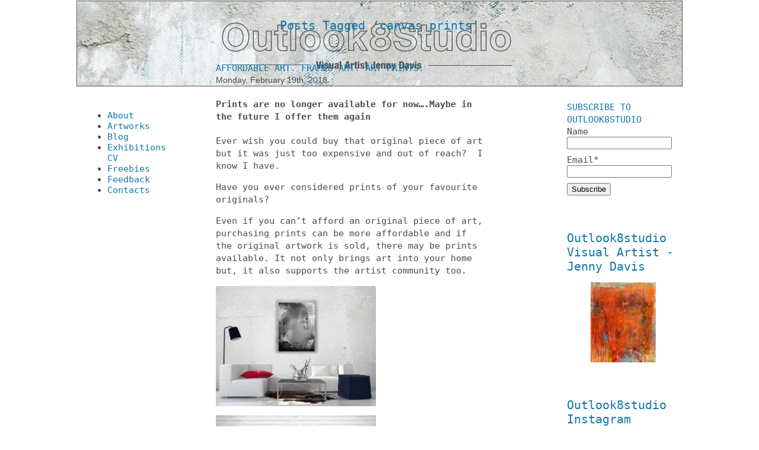

--- FILE ---
content_type: text/html; charset=UTF-8
request_url: https://www.outlook8studio.com/tags/canvas-prints/
body_size: 18523
content:
<!DOCTYPE html PUBLIC "-//W3C//DTD XHTML 1.0 Transitional//EN" "http://www.w3.org/TR/xhtml1/DTD/xhtml1-transitional.dtd">
<html xmlns="http://www.w3.org/1999/xhtml" lang="en-US">

<head profile="http://gmpg.org/xfn/11">
<meta http-equiv="Content-Type" content="text/html; charset=UTF-8" />

<title>canvas prints &laquo;  Outlook8studio &#8211; Visual Artist Jenny Davis</title>

<link rel="stylesheet" href="https://www.outlook8studio.com/wp-content/themes/outlook8/style.css" type="text/css" media="screen" />
<link rel="pingback" href="https://www.outlook8studio.com/xmlrpc.php" />


<meta name='robots' content='max-image-preview:large' />
<!-- Jetpack Site Verification Tags -->
<meta name="google-site-verification" content="abstract art, art,art blog, art for sale, collage, sculpture,  abstract painting, paintings in progr" />
<meta name="msvalidate.01" content="abstract art, art, abstract,paintings in progress, original art,abstract painting, drawing,  paintin" />
<meta name="p:domain_verify" content="abstract art, art, abstract, original art,abstract painting, drawing,  painting, acrylic painting," />
<link rel='dns-prefetch' href='//secure.gravatar.com' />
<link rel='dns-prefetch' href='//stats.wp.com' />
<link rel='dns-prefetch' href='//cdn.openshareweb.com' />
<link rel='dns-prefetch' href='//cdn.shareaholic.net' />
<link rel='dns-prefetch' href='//www.shareaholic.net' />
<link rel='dns-prefetch' href='//analytics.shareaholic.com' />
<link rel='dns-prefetch' href='//recs.shareaholic.com' />
<link rel='dns-prefetch' href='//partner.shareaholic.com' />
<link rel='dns-prefetch' href='//jetpack.wordpress.com' />
<link rel='dns-prefetch' href='//s0.wp.com' />
<link rel='dns-prefetch' href='//public-api.wordpress.com' />
<link rel='dns-prefetch' href='//0.gravatar.com' />
<link rel='dns-prefetch' href='//1.gravatar.com' />
<link rel='dns-prefetch' href='//2.gravatar.com' />
<link rel='preconnect' href='//i0.wp.com' />
<link rel="alternate" type="application/rss+xml" title="Outlook8studio - Visual Artist Jenny Davis &raquo; Feed" href="https://www.outlook8studio.com/feed/" />
<link rel="alternate" type="application/rss+xml" title="Outlook8studio - Visual Artist Jenny Davis &raquo; Comments Feed" href="https://www.outlook8studio.com/comments/feed/" />
<link rel="alternate" type="application/rss+xml" title="Outlook8studio - Visual Artist Jenny Davis &raquo; canvas prints Tag Feed" href="https://www.outlook8studio.com/tags/canvas-prints/feed/" />
<!-- Shareaholic - https://www.shareaholic.com -->
<link rel='preload' href='//cdn.shareaholic.net/assets/pub/shareaholic.js' as='script'/>
<script data-no-minify='1' data-cfasync='false'>
_SHR_SETTINGS = {"endpoints":{"local_recs_url":"https:\/\/www.outlook8studio.com\/wp-admin\/admin-ajax.php?action=shareaholic_permalink_related","ajax_url":"https:\/\/www.outlook8studio.com\/wp-admin\/admin-ajax.php","share_counts_url":"https:\/\/www.outlook8studio.com\/wp-admin\/admin-ajax.php?action=shareaholic_share_counts_api"},"site_id":"512ab7eb4157232fc76b00265d8613f3"};
</script>
<script data-no-minify='1' data-cfasync='false' src='//cdn.shareaholic.net/assets/pub/shareaholic.js' data-shr-siteid='512ab7eb4157232fc76b00265d8613f3' async ></script>

<!-- Shareaholic Content Tags -->
<meta name='shareaholic:site_name' content='Outlook8studio - Visual Artist Jenny Davis' />
<meta name='shareaholic:language' content='en-US' />
<meta name='shareaholic:article_visibility' content='private' />
<meta name='shareaholic:site_id' content='512ab7eb4157232fc76b00265d8613f3' />
<meta name='shareaholic:wp_version' content='9.7.13' />

<!-- Shareaholic Content Tags End -->
<style id='wp-img-auto-sizes-contain-inline-css' type='text/css'>
img:is([sizes=auto i],[sizes^="auto," i]){contain-intrinsic-size:3000px 1500px}
/*# sourceURL=wp-img-auto-sizes-contain-inline-css */
</style>

<style id='wp-emoji-styles-inline-css' type='text/css'>

	img.wp-smiley, img.emoji {
		display: inline !important;
		border: none !important;
		box-shadow: none !important;
		height: 1em !important;
		width: 1em !important;
		margin: 0 0.07em !important;
		vertical-align: -0.1em !important;
		background: none !important;
		padding: 0 !important;
	}
/*# sourceURL=wp-emoji-styles-inline-css */
</style>
<link rel='stylesheet' id='wp-block-library-css' href='https://www.outlook8studio.com/wp-includes/css/dist/block-library/style.min.css?ver=6.9' type='text/css' media='all' />
<style id='wp-block-heading-inline-css' type='text/css'>
h1:where(.wp-block-heading).has-background,h2:where(.wp-block-heading).has-background,h3:where(.wp-block-heading).has-background,h4:where(.wp-block-heading).has-background,h5:where(.wp-block-heading).has-background,h6:where(.wp-block-heading).has-background{padding:1.25em 2.375em}h1.has-text-align-left[style*=writing-mode]:where([style*=vertical-lr]),h1.has-text-align-right[style*=writing-mode]:where([style*=vertical-rl]),h2.has-text-align-left[style*=writing-mode]:where([style*=vertical-lr]),h2.has-text-align-right[style*=writing-mode]:where([style*=vertical-rl]),h3.has-text-align-left[style*=writing-mode]:where([style*=vertical-lr]),h3.has-text-align-right[style*=writing-mode]:where([style*=vertical-rl]),h4.has-text-align-left[style*=writing-mode]:where([style*=vertical-lr]),h4.has-text-align-right[style*=writing-mode]:where([style*=vertical-rl]),h5.has-text-align-left[style*=writing-mode]:where([style*=vertical-lr]),h5.has-text-align-right[style*=writing-mode]:where([style*=vertical-rl]),h6.has-text-align-left[style*=writing-mode]:where([style*=vertical-lr]),h6.has-text-align-right[style*=writing-mode]:where([style*=vertical-rl]){rotate:180deg}
/*# sourceURL=https://www.outlook8studio.com/wp-includes/blocks/heading/style.min.css */
</style>
<style id='wp-block-image-inline-css' type='text/css'>
.wp-block-image>a,.wp-block-image>figure>a{display:inline-block}.wp-block-image img{box-sizing:border-box;height:auto;max-width:100%;vertical-align:bottom}@media not (prefers-reduced-motion){.wp-block-image img.hide{visibility:hidden}.wp-block-image img.show{animation:show-content-image .4s}}.wp-block-image[style*=border-radius] img,.wp-block-image[style*=border-radius]>a{border-radius:inherit}.wp-block-image.has-custom-border img{box-sizing:border-box}.wp-block-image.aligncenter{text-align:center}.wp-block-image.alignfull>a,.wp-block-image.alignwide>a{width:100%}.wp-block-image.alignfull img,.wp-block-image.alignwide img{height:auto;width:100%}.wp-block-image .aligncenter,.wp-block-image .alignleft,.wp-block-image .alignright,.wp-block-image.aligncenter,.wp-block-image.alignleft,.wp-block-image.alignright{display:table}.wp-block-image .aligncenter>figcaption,.wp-block-image .alignleft>figcaption,.wp-block-image .alignright>figcaption,.wp-block-image.aligncenter>figcaption,.wp-block-image.alignleft>figcaption,.wp-block-image.alignright>figcaption{caption-side:bottom;display:table-caption}.wp-block-image .alignleft{float:left;margin:.5em 1em .5em 0}.wp-block-image .alignright{float:right;margin:.5em 0 .5em 1em}.wp-block-image .aligncenter{margin-left:auto;margin-right:auto}.wp-block-image :where(figcaption){margin-bottom:1em;margin-top:.5em}.wp-block-image.is-style-circle-mask img{border-radius:9999px}@supports ((-webkit-mask-image:none) or (mask-image:none)) or (-webkit-mask-image:none){.wp-block-image.is-style-circle-mask img{border-radius:0;-webkit-mask-image:url('data:image/svg+xml;utf8,<svg viewBox="0 0 100 100" xmlns="http://www.w3.org/2000/svg"><circle cx="50" cy="50" r="50"/></svg>');mask-image:url('data:image/svg+xml;utf8,<svg viewBox="0 0 100 100" xmlns="http://www.w3.org/2000/svg"><circle cx="50" cy="50" r="50"/></svg>');mask-mode:alpha;-webkit-mask-position:center;mask-position:center;-webkit-mask-repeat:no-repeat;mask-repeat:no-repeat;-webkit-mask-size:contain;mask-size:contain}}:root :where(.wp-block-image.is-style-rounded img,.wp-block-image .is-style-rounded img){border-radius:9999px}.wp-block-image figure{margin:0}.wp-lightbox-container{display:flex;flex-direction:column;position:relative}.wp-lightbox-container img{cursor:zoom-in}.wp-lightbox-container img:hover+button{opacity:1}.wp-lightbox-container button{align-items:center;backdrop-filter:blur(16px) saturate(180%);background-color:#5a5a5a40;border:none;border-radius:4px;cursor:zoom-in;display:flex;height:20px;justify-content:center;opacity:0;padding:0;position:absolute;right:16px;text-align:center;top:16px;width:20px;z-index:100}@media not (prefers-reduced-motion){.wp-lightbox-container button{transition:opacity .2s ease}}.wp-lightbox-container button:focus-visible{outline:3px auto #5a5a5a40;outline:3px auto -webkit-focus-ring-color;outline-offset:3px}.wp-lightbox-container button:hover{cursor:pointer;opacity:1}.wp-lightbox-container button:focus{opacity:1}.wp-lightbox-container button:focus,.wp-lightbox-container button:hover,.wp-lightbox-container button:not(:hover):not(:active):not(.has-background){background-color:#5a5a5a40;border:none}.wp-lightbox-overlay{box-sizing:border-box;cursor:zoom-out;height:100vh;left:0;overflow:hidden;position:fixed;top:0;visibility:hidden;width:100%;z-index:100000}.wp-lightbox-overlay .close-button{align-items:center;cursor:pointer;display:flex;justify-content:center;min-height:40px;min-width:40px;padding:0;position:absolute;right:calc(env(safe-area-inset-right) + 16px);top:calc(env(safe-area-inset-top) + 16px);z-index:5000000}.wp-lightbox-overlay .close-button:focus,.wp-lightbox-overlay .close-button:hover,.wp-lightbox-overlay .close-button:not(:hover):not(:active):not(.has-background){background:none;border:none}.wp-lightbox-overlay .lightbox-image-container{height:var(--wp--lightbox-container-height);left:50%;overflow:hidden;position:absolute;top:50%;transform:translate(-50%,-50%);transform-origin:top left;width:var(--wp--lightbox-container-width);z-index:9999999999}.wp-lightbox-overlay .wp-block-image{align-items:center;box-sizing:border-box;display:flex;height:100%;justify-content:center;margin:0;position:relative;transform-origin:0 0;width:100%;z-index:3000000}.wp-lightbox-overlay .wp-block-image img{height:var(--wp--lightbox-image-height);min-height:var(--wp--lightbox-image-height);min-width:var(--wp--lightbox-image-width);width:var(--wp--lightbox-image-width)}.wp-lightbox-overlay .wp-block-image figcaption{display:none}.wp-lightbox-overlay button{background:none;border:none}.wp-lightbox-overlay .scrim{background-color:#fff;height:100%;opacity:.9;position:absolute;width:100%;z-index:2000000}.wp-lightbox-overlay.active{visibility:visible}@media not (prefers-reduced-motion){.wp-lightbox-overlay.active{animation:turn-on-visibility .25s both}.wp-lightbox-overlay.active img{animation:turn-on-visibility .35s both}.wp-lightbox-overlay.show-closing-animation:not(.active){animation:turn-off-visibility .35s both}.wp-lightbox-overlay.show-closing-animation:not(.active) img{animation:turn-off-visibility .25s both}.wp-lightbox-overlay.zoom.active{animation:none;opacity:1;visibility:visible}.wp-lightbox-overlay.zoom.active .lightbox-image-container{animation:lightbox-zoom-in .4s}.wp-lightbox-overlay.zoom.active .lightbox-image-container img{animation:none}.wp-lightbox-overlay.zoom.active .scrim{animation:turn-on-visibility .4s forwards}.wp-lightbox-overlay.zoom.show-closing-animation:not(.active){animation:none}.wp-lightbox-overlay.zoom.show-closing-animation:not(.active) .lightbox-image-container{animation:lightbox-zoom-out .4s}.wp-lightbox-overlay.zoom.show-closing-animation:not(.active) .lightbox-image-container img{animation:none}.wp-lightbox-overlay.zoom.show-closing-animation:not(.active) .scrim{animation:turn-off-visibility .4s forwards}}@keyframes show-content-image{0%{visibility:hidden}99%{visibility:hidden}to{visibility:visible}}@keyframes turn-on-visibility{0%{opacity:0}to{opacity:1}}@keyframes turn-off-visibility{0%{opacity:1;visibility:visible}99%{opacity:0;visibility:visible}to{opacity:0;visibility:hidden}}@keyframes lightbox-zoom-in{0%{transform:translate(calc((-100vw + var(--wp--lightbox-scrollbar-width))/2 + var(--wp--lightbox-initial-left-position)),calc(-50vh + var(--wp--lightbox-initial-top-position))) scale(var(--wp--lightbox-scale))}to{transform:translate(-50%,-50%) scale(1)}}@keyframes lightbox-zoom-out{0%{transform:translate(-50%,-50%) scale(1);visibility:visible}99%{visibility:visible}to{transform:translate(calc((-100vw + var(--wp--lightbox-scrollbar-width))/2 + var(--wp--lightbox-initial-left-position)),calc(-50vh + var(--wp--lightbox-initial-top-position))) scale(var(--wp--lightbox-scale));visibility:hidden}}
/*# sourceURL=https://www.outlook8studio.com/wp-includes/blocks/image/style.min.css */
</style>
<style id='wp-block-buttons-inline-css' type='text/css'>
.wp-block-buttons{box-sizing:border-box}.wp-block-buttons.is-vertical{flex-direction:column}.wp-block-buttons.is-vertical>.wp-block-button:last-child{margin-bottom:0}.wp-block-buttons>.wp-block-button{display:inline-block;margin:0}.wp-block-buttons.is-content-justification-left{justify-content:flex-start}.wp-block-buttons.is-content-justification-left.is-vertical{align-items:flex-start}.wp-block-buttons.is-content-justification-center{justify-content:center}.wp-block-buttons.is-content-justification-center.is-vertical{align-items:center}.wp-block-buttons.is-content-justification-right{justify-content:flex-end}.wp-block-buttons.is-content-justification-right.is-vertical{align-items:flex-end}.wp-block-buttons.is-content-justification-space-between{justify-content:space-between}.wp-block-buttons.aligncenter{text-align:center}.wp-block-buttons:not(.is-content-justification-space-between,.is-content-justification-right,.is-content-justification-left,.is-content-justification-center) .wp-block-button.aligncenter{margin-left:auto;margin-right:auto;width:100%}.wp-block-buttons[style*=text-decoration] .wp-block-button,.wp-block-buttons[style*=text-decoration] .wp-block-button__link{text-decoration:inherit}.wp-block-buttons.has-custom-font-size .wp-block-button__link{font-size:inherit}.wp-block-buttons .wp-block-button__link{width:100%}.wp-block-button.aligncenter{text-align:center}
/*# sourceURL=https://www.outlook8studio.com/wp-includes/blocks/buttons/style.min.css */
</style>
<style id='wp-block-columns-inline-css' type='text/css'>
.wp-block-columns{box-sizing:border-box;display:flex;flex-wrap:wrap!important}@media (min-width:782px){.wp-block-columns{flex-wrap:nowrap!important}}.wp-block-columns{align-items:normal!important}.wp-block-columns.are-vertically-aligned-top{align-items:flex-start}.wp-block-columns.are-vertically-aligned-center{align-items:center}.wp-block-columns.are-vertically-aligned-bottom{align-items:flex-end}@media (max-width:781px){.wp-block-columns:not(.is-not-stacked-on-mobile)>.wp-block-column{flex-basis:100%!important}}@media (min-width:782px){.wp-block-columns:not(.is-not-stacked-on-mobile)>.wp-block-column{flex-basis:0;flex-grow:1}.wp-block-columns:not(.is-not-stacked-on-mobile)>.wp-block-column[style*=flex-basis]{flex-grow:0}}.wp-block-columns.is-not-stacked-on-mobile{flex-wrap:nowrap!important}.wp-block-columns.is-not-stacked-on-mobile>.wp-block-column{flex-basis:0;flex-grow:1}.wp-block-columns.is-not-stacked-on-mobile>.wp-block-column[style*=flex-basis]{flex-grow:0}:where(.wp-block-columns){margin-bottom:1.75em}:where(.wp-block-columns.has-background){padding:1.25em 2.375em}.wp-block-column{flex-grow:1;min-width:0;overflow-wrap:break-word;word-break:break-word}.wp-block-column.is-vertically-aligned-top{align-self:flex-start}.wp-block-column.is-vertically-aligned-center{align-self:center}.wp-block-column.is-vertically-aligned-bottom{align-self:flex-end}.wp-block-column.is-vertically-aligned-stretch{align-self:stretch}.wp-block-column.is-vertically-aligned-bottom,.wp-block-column.is-vertically-aligned-center,.wp-block-column.is-vertically-aligned-top{width:100%}
/*# sourceURL=https://www.outlook8studio.com/wp-includes/blocks/columns/style.min.css */
</style>
<style id='wp-block-group-inline-css' type='text/css'>
.wp-block-group{box-sizing:border-box}:where(.wp-block-group.wp-block-group-is-layout-constrained){position:relative}
/*# sourceURL=https://www.outlook8studio.com/wp-includes/blocks/group/style.min.css */
</style>
<style id='wp-block-paragraph-inline-css' type='text/css'>
.is-small-text{font-size:.875em}.is-regular-text{font-size:1em}.is-large-text{font-size:2.25em}.is-larger-text{font-size:3em}.has-drop-cap:not(:focus):first-letter{float:left;font-size:8.4em;font-style:normal;font-weight:100;line-height:.68;margin:.05em .1em 0 0;text-transform:uppercase}body.rtl .has-drop-cap:not(:focus):first-letter{float:none;margin-left:.1em}p.has-drop-cap.has-background{overflow:hidden}:root :where(p.has-background){padding:1.25em 2.375em}:where(p.has-text-color:not(.has-link-color)) a{color:inherit}p.has-text-align-left[style*="writing-mode:vertical-lr"],p.has-text-align-right[style*="writing-mode:vertical-rl"]{rotate:180deg}
/*# sourceURL=https://www.outlook8studio.com/wp-includes/blocks/paragraph/style.min.css */
</style>
<style id='wp-block-separator-inline-css' type='text/css'>
@charset "UTF-8";.wp-block-separator{border:none;border-top:2px solid}:root :where(.wp-block-separator.is-style-dots){height:auto;line-height:1;text-align:center}:root :where(.wp-block-separator.is-style-dots):before{color:currentColor;content:"···";font-family:serif;font-size:1.5em;letter-spacing:2em;padding-left:2em}.wp-block-separator.is-style-dots{background:none!important;border:none!important}
/*# sourceURL=https://www.outlook8studio.com/wp-includes/blocks/separator/style.min.css */
</style>
<style id='global-styles-inline-css' type='text/css'>
:root{--wp--preset--aspect-ratio--square: 1;--wp--preset--aspect-ratio--4-3: 4/3;--wp--preset--aspect-ratio--3-4: 3/4;--wp--preset--aspect-ratio--3-2: 3/2;--wp--preset--aspect-ratio--2-3: 2/3;--wp--preset--aspect-ratio--16-9: 16/9;--wp--preset--aspect-ratio--9-16: 9/16;--wp--preset--color--black: #000000;--wp--preset--color--cyan-bluish-gray: #abb8c3;--wp--preset--color--white: #ffffff;--wp--preset--color--pale-pink: #f78da7;--wp--preset--color--vivid-red: #cf2e2e;--wp--preset--color--luminous-vivid-orange: #ff6900;--wp--preset--color--luminous-vivid-amber: #fcb900;--wp--preset--color--light-green-cyan: #7bdcb5;--wp--preset--color--vivid-green-cyan: #00d084;--wp--preset--color--pale-cyan-blue: #8ed1fc;--wp--preset--color--vivid-cyan-blue: #0693e3;--wp--preset--color--vivid-purple: #9b51e0;--wp--preset--gradient--vivid-cyan-blue-to-vivid-purple: linear-gradient(135deg,rgb(6,147,227) 0%,rgb(155,81,224) 100%);--wp--preset--gradient--light-green-cyan-to-vivid-green-cyan: linear-gradient(135deg,rgb(122,220,180) 0%,rgb(0,208,130) 100%);--wp--preset--gradient--luminous-vivid-amber-to-luminous-vivid-orange: linear-gradient(135deg,rgb(252,185,0) 0%,rgb(255,105,0) 100%);--wp--preset--gradient--luminous-vivid-orange-to-vivid-red: linear-gradient(135deg,rgb(255,105,0) 0%,rgb(207,46,46) 100%);--wp--preset--gradient--very-light-gray-to-cyan-bluish-gray: linear-gradient(135deg,rgb(238,238,238) 0%,rgb(169,184,195) 100%);--wp--preset--gradient--cool-to-warm-spectrum: linear-gradient(135deg,rgb(74,234,220) 0%,rgb(151,120,209) 20%,rgb(207,42,186) 40%,rgb(238,44,130) 60%,rgb(251,105,98) 80%,rgb(254,248,76) 100%);--wp--preset--gradient--blush-light-purple: linear-gradient(135deg,rgb(255,206,236) 0%,rgb(152,150,240) 100%);--wp--preset--gradient--blush-bordeaux: linear-gradient(135deg,rgb(254,205,165) 0%,rgb(254,45,45) 50%,rgb(107,0,62) 100%);--wp--preset--gradient--luminous-dusk: linear-gradient(135deg,rgb(255,203,112) 0%,rgb(199,81,192) 50%,rgb(65,88,208) 100%);--wp--preset--gradient--pale-ocean: linear-gradient(135deg,rgb(255,245,203) 0%,rgb(182,227,212) 50%,rgb(51,167,181) 100%);--wp--preset--gradient--electric-grass: linear-gradient(135deg,rgb(202,248,128) 0%,rgb(113,206,126) 100%);--wp--preset--gradient--midnight: linear-gradient(135deg,rgb(2,3,129) 0%,rgb(40,116,252) 100%);--wp--preset--font-size--small: 13px;--wp--preset--font-size--medium: 20px;--wp--preset--font-size--large: 36px;--wp--preset--font-size--x-large: 42px;--wp--preset--spacing--20: 0.44rem;--wp--preset--spacing--30: 0.67rem;--wp--preset--spacing--40: 1rem;--wp--preset--spacing--50: 1.5rem;--wp--preset--spacing--60: 2.25rem;--wp--preset--spacing--70: 3.38rem;--wp--preset--spacing--80: 5.06rem;--wp--preset--shadow--natural: 6px 6px 9px rgba(0, 0, 0, 0.2);--wp--preset--shadow--deep: 12px 12px 50px rgba(0, 0, 0, 0.4);--wp--preset--shadow--sharp: 6px 6px 0px rgba(0, 0, 0, 0.2);--wp--preset--shadow--outlined: 6px 6px 0px -3px rgb(255, 255, 255), 6px 6px rgb(0, 0, 0);--wp--preset--shadow--crisp: 6px 6px 0px rgb(0, 0, 0);}:where(.is-layout-flex){gap: 0.5em;}:where(.is-layout-grid){gap: 0.5em;}body .is-layout-flex{display: flex;}.is-layout-flex{flex-wrap: wrap;align-items: center;}.is-layout-flex > :is(*, div){margin: 0;}body .is-layout-grid{display: grid;}.is-layout-grid > :is(*, div){margin: 0;}:where(.wp-block-columns.is-layout-flex){gap: 2em;}:where(.wp-block-columns.is-layout-grid){gap: 2em;}:where(.wp-block-post-template.is-layout-flex){gap: 1.25em;}:where(.wp-block-post-template.is-layout-grid){gap: 1.25em;}.has-black-color{color: var(--wp--preset--color--black) !important;}.has-cyan-bluish-gray-color{color: var(--wp--preset--color--cyan-bluish-gray) !important;}.has-white-color{color: var(--wp--preset--color--white) !important;}.has-pale-pink-color{color: var(--wp--preset--color--pale-pink) !important;}.has-vivid-red-color{color: var(--wp--preset--color--vivid-red) !important;}.has-luminous-vivid-orange-color{color: var(--wp--preset--color--luminous-vivid-orange) !important;}.has-luminous-vivid-amber-color{color: var(--wp--preset--color--luminous-vivid-amber) !important;}.has-light-green-cyan-color{color: var(--wp--preset--color--light-green-cyan) !important;}.has-vivid-green-cyan-color{color: var(--wp--preset--color--vivid-green-cyan) !important;}.has-pale-cyan-blue-color{color: var(--wp--preset--color--pale-cyan-blue) !important;}.has-vivid-cyan-blue-color{color: var(--wp--preset--color--vivid-cyan-blue) !important;}.has-vivid-purple-color{color: var(--wp--preset--color--vivid-purple) !important;}.has-black-background-color{background-color: var(--wp--preset--color--black) !important;}.has-cyan-bluish-gray-background-color{background-color: var(--wp--preset--color--cyan-bluish-gray) !important;}.has-white-background-color{background-color: var(--wp--preset--color--white) !important;}.has-pale-pink-background-color{background-color: var(--wp--preset--color--pale-pink) !important;}.has-vivid-red-background-color{background-color: var(--wp--preset--color--vivid-red) !important;}.has-luminous-vivid-orange-background-color{background-color: var(--wp--preset--color--luminous-vivid-orange) !important;}.has-luminous-vivid-amber-background-color{background-color: var(--wp--preset--color--luminous-vivid-amber) !important;}.has-light-green-cyan-background-color{background-color: var(--wp--preset--color--light-green-cyan) !important;}.has-vivid-green-cyan-background-color{background-color: var(--wp--preset--color--vivid-green-cyan) !important;}.has-pale-cyan-blue-background-color{background-color: var(--wp--preset--color--pale-cyan-blue) !important;}.has-vivid-cyan-blue-background-color{background-color: var(--wp--preset--color--vivid-cyan-blue) !important;}.has-vivid-purple-background-color{background-color: var(--wp--preset--color--vivid-purple) !important;}.has-black-border-color{border-color: var(--wp--preset--color--black) !important;}.has-cyan-bluish-gray-border-color{border-color: var(--wp--preset--color--cyan-bluish-gray) !important;}.has-white-border-color{border-color: var(--wp--preset--color--white) !important;}.has-pale-pink-border-color{border-color: var(--wp--preset--color--pale-pink) !important;}.has-vivid-red-border-color{border-color: var(--wp--preset--color--vivid-red) !important;}.has-luminous-vivid-orange-border-color{border-color: var(--wp--preset--color--luminous-vivid-orange) !important;}.has-luminous-vivid-amber-border-color{border-color: var(--wp--preset--color--luminous-vivid-amber) !important;}.has-light-green-cyan-border-color{border-color: var(--wp--preset--color--light-green-cyan) !important;}.has-vivid-green-cyan-border-color{border-color: var(--wp--preset--color--vivid-green-cyan) !important;}.has-pale-cyan-blue-border-color{border-color: var(--wp--preset--color--pale-cyan-blue) !important;}.has-vivid-cyan-blue-border-color{border-color: var(--wp--preset--color--vivid-cyan-blue) !important;}.has-vivid-purple-border-color{border-color: var(--wp--preset--color--vivid-purple) !important;}.has-vivid-cyan-blue-to-vivid-purple-gradient-background{background: var(--wp--preset--gradient--vivid-cyan-blue-to-vivid-purple) !important;}.has-light-green-cyan-to-vivid-green-cyan-gradient-background{background: var(--wp--preset--gradient--light-green-cyan-to-vivid-green-cyan) !important;}.has-luminous-vivid-amber-to-luminous-vivid-orange-gradient-background{background: var(--wp--preset--gradient--luminous-vivid-amber-to-luminous-vivid-orange) !important;}.has-luminous-vivid-orange-to-vivid-red-gradient-background{background: var(--wp--preset--gradient--luminous-vivid-orange-to-vivid-red) !important;}.has-very-light-gray-to-cyan-bluish-gray-gradient-background{background: var(--wp--preset--gradient--very-light-gray-to-cyan-bluish-gray) !important;}.has-cool-to-warm-spectrum-gradient-background{background: var(--wp--preset--gradient--cool-to-warm-spectrum) !important;}.has-blush-light-purple-gradient-background{background: var(--wp--preset--gradient--blush-light-purple) !important;}.has-blush-bordeaux-gradient-background{background: var(--wp--preset--gradient--blush-bordeaux) !important;}.has-luminous-dusk-gradient-background{background: var(--wp--preset--gradient--luminous-dusk) !important;}.has-pale-ocean-gradient-background{background: var(--wp--preset--gradient--pale-ocean) !important;}.has-electric-grass-gradient-background{background: var(--wp--preset--gradient--electric-grass) !important;}.has-midnight-gradient-background{background: var(--wp--preset--gradient--midnight) !important;}.has-small-font-size{font-size: var(--wp--preset--font-size--small) !important;}.has-medium-font-size{font-size: var(--wp--preset--font-size--medium) !important;}.has-large-font-size{font-size: var(--wp--preset--font-size--large) !important;}.has-x-large-font-size{font-size: var(--wp--preset--font-size--x-large) !important;}
:where(.wp-block-columns.is-layout-flex){gap: 2em;}:where(.wp-block-columns.is-layout-grid){gap: 2em;}
/*# sourceURL=global-styles-inline-css */
</style>
<style id='core-block-supports-inline-css' type='text/css'>
.wp-container-core-columns-is-layout-9d6595d7{flex-wrap:nowrap;}
/*# sourceURL=core-block-supports-inline-css */
</style>

<style id='classic-theme-styles-inline-css' type='text/css'>
/*! This file is auto-generated */
.wp-block-button__link{color:#fff;background-color:#32373c;border-radius:9999px;box-shadow:none;text-decoration:none;padding:calc(.667em + 2px) calc(1.333em + 2px);font-size:1.125em}.wp-block-file__button{background:#32373c;color:#fff;text-decoration:none}
/*# sourceURL=/wp-includes/css/classic-themes.min.css */
</style>
<link rel='stylesheet' id='cntctfrm_form_style-css' href='https://www.outlook8studio.com/wp-content/plugins/contact-form-plugin/css/form_style.css?ver=4.3.6' type='text/css' media='all' />
<link rel='stylesheet' id='email-subscribers-css' href='https://www.outlook8studio.com/wp-content/plugins/email-subscribers/lite/public/css/email-subscribers-public.css?ver=5.9.13' type='text/css' media='all' />
<script type="text/javascript" src="https://www.outlook8studio.com/wp-includes/js/jquery/jquery.min.js?ver=3.7.1" id="jquery-core-js"></script>
<script type="text/javascript" src="https://www.outlook8studio.com/wp-includes/js/jquery/jquery-migrate.min.js?ver=3.4.1" id="jquery-migrate-js"></script>
<link rel="https://api.w.org/" href="https://www.outlook8studio.com/wp-json/" /><link rel="alternate" title="JSON" type="application/json" href="https://www.outlook8studio.com/wp-json/wp/v2/tags/1336" /><link rel="EditURI" type="application/rsd+xml" title="RSD" href="https://www.outlook8studio.com/xmlrpc.php?rsd" />
<meta name="generator" content="WordPress 6.9" />
<style type="text/css">
			.ZenphotoPress_left {margin-right:1em;}
			.ZenphotoPress_right {margin-left:1em;}
			.ZenphotoPress_shortcode dt {float:left; margin-right:1em;}
			.ZenphotoPress_shortcode hr {clear:left; visibility:hidden;}
		</style>	<style>img#wpstats{display:none}</style>
		<style type='text/css'>
<!--#header { background: url('https://www.outlook8studio.com/wp-content/themes/outlook8/images/header-img.php?upper=005555&lower=4180b6') no-repeat bottom center; }
#headerimg h1 a, #headerimg h1 a:visited, #headerimg .description { color: #005555; }
--></style>

<!-- Jetpack Open Graph Tags -->
<meta property="og:type" content="website" />
<meta property="og:title" content="canvas prints &#8211; Outlook8studio &#8211; Visual Artist Jenny Davis" />
<meta property="og:url" content="https://www.outlook8studio.com/tags/canvas-prints/" />
<meta property="og:site_name" content="Outlook8studio - Visual Artist Jenny Davis" />
<meta property="og:image" content="https://i0.wp.com/www.outlook8studio.com/wp-content/uploads/cropped-Jenny-Davis_Studio-Painting_s-2.jpg?fit=512%2C512&#038;ssl=1" />
<meta property="og:image:width" content="512" />
<meta property="og:image:height" content="512" />
<meta property="og:image:alt" content="" />
<meta property="og:locale" content="en_US" />
<meta name="twitter:site" content="@Outlook8studio" />

<!-- End Jetpack Open Graph Tags -->
<link rel="icon" href="https://i0.wp.com/www.outlook8studio.com/wp-content/uploads/cropped-Jenny-Davis_Studio-Painting_s-2.jpg?fit=32%2C32&#038;ssl=1" sizes="32x32" />
<link rel="icon" href="https://i0.wp.com/www.outlook8studio.com/wp-content/uploads/cropped-Jenny-Davis_Studio-Painting_s-2.jpg?fit=192%2C192&#038;ssl=1" sizes="192x192" />
<link rel="apple-touch-icon" href="https://i0.wp.com/www.outlook8studio.com/wp-content/uploads/cropped-Jenny-Davis_Studio-Painting_s-2.jpg?resize=180%2C180&#038;ssl=1" />
<meta name="msapplication-TileImage" content="https://i0.wp.com/www.outlook8studio.com/wp-content/uploads/cropped-Jenny-Davis_Studio-Painting_s-2.jpg?fit=270%2C270&#038;ssl=1" />

<!-- Google Analytics -->   
<script type="text/javascript">
var gaJsHost = (("https:" == document.location.protocol) ? "https://ssl." : "http://www.");
document.write(unescape("%3Cscript src='" + gaJsHost + "google-analytics.com/ga.js' type='text/javascript'%3E%3C/script%3E"));</script>
<script type="text/javascript">try {var pageTracker = _gat._getTracker("UA-16990845-1");pageTracker._trackPageview();} catch(err) {}</script>
<link rel='stylesheet' id='jetpack-swiper-library-css' href='https://www.outlook8studio.com/wp-content/plugins/jetpack/_inc/blocks/swiper.css?ver=15.3.1' type='text/css' media='all' />
<link rel='stylesheet' id='jetpack-carousel-css' href='https://www.outlook8studio.com/wp-content/plugins/jetpack/modules/carousel/jetpack-carousel.css?ver=15.3.1' type='text/css' media='all' />
</head>
<body class="archive tag tag-canvas-prints tag-1336 wp-theme-outlook8">
<div id="outer-wrapper">

   <div id="menubarbox">
<ul id="menu-top-menu" class="menu"><li id="menu-item-4912" class="menu-item menu-item-type-post_type menu-item-object-page menu-item-4912"><a href="https://www.outlook8studio.com/https-www-jennydavisart-com-https-gazelle-flatworm-8lhwsquarespacecom-config-pages-cv-exhibition-history/" title="About the Artist">About</a></li>
<li id="menu-item-1292" class="menu-item menu-item-type-custom menu-item-object-custom menu-item-1292"><a href="http://jennydavisart.com/shop">Artworks</a></li>
<li id="menu-item-1288" class="menu-item menu-item-type-custom menu-item-object-custom menu-item-home menu-item-1288"><a href="http://www.outlook8studio.com">Blog</a></li>
<li id="menu-item-12612" class="menu-item menu-item-type-post_type menu-item-object-page menu-item-12612"><a href="https://www.outlook8studio.com/cv/">Exhibitions CV</a></li>
<li id="menu-item-6936" class="menu-item menu-item-type-post_type menu-item-object-page menu-item-6936"><a href="https://www.outlook8studio.com/http-www-outlook8studio-com-tutorials-5-rust-dyeing-fabric/">Freebies</a></li>
<li id="menu-item-9707" class="menu-item menu-item-type-post_type menu-item-object-page menu-item-9707"><a href="https://www.outlook8studio.com/customer-reviews-comments/">Feedback</a></li>
<li id="menu-item-1290" class="menu-item menu-item-type-post_type menu-item-object-page menu-item-1290"><a href="https://www.outlook8studio.com/contact/">Contacts</a></li>
</ul>   </div>

<hr />

	<div id="sidebar-wrapper">
		<ul>
			<li id="email-subscribers-form-6" class="widget widget_email-subscribers-form"><h3 class="widgettitle"> Subscribe to Outlook8studio </h3><div class="emaillist" id="es_form_f1-n1"><form action="/tags/canvas-prints/#es_form_f1-n1" method="post" class="es_subscription_form es_shortcode_form " id="es_subscription_form_696ff6d75061c" data-source="ig-es" data-form-id="1"><div class="es-field-wrap"><label>Name<br /><input type="text" name="esfpx_name" class="ig_es_form_field_name" placeholder="" value="" /></label></div><div class="es-field-wrap ig-es-form-field"><label class="es-field-label">Email*<br /><input class="es_required_field es_txt_email ig_es_form_field_email ig-es-form-input" type="email" name="esfpx_email" value="" placeholder="" required="required" /></label></div><input type="hidden" name="esfpx_lists[]" value="fac52f14ec72" /><input type="hidden" name="esfpx_form_id" value="1" /><input type="hidden" name="es" value="subscribe" />
			<input type="hidden" name="esfpx_es_form_identifier" value="f1-n1" />
			<input type="hidden" name="esfpx_es_email_page" value="9446" />
			<input type="hidden" name="esfpx_es_email_page_url" value="https://www.outlook8studio.com/2018/02/19/affordable-art-framed-art-art-prints/" />
			<input type="hidden" name="esfpx_status" value="Unconfirmed" />
			<input type="hidden" name="esfpx_es-subscribe" id="es-subscribe-696ff6d75061c" value="7d1b1e58ac" />
			<label style="position:absolute;top:-99999px;left:-99999px;z-index:-99;" aria-hidden="true"><span hidden>Please leave this field empty.</span><input type="email" name="esfpx_es_hp_email" class="es_required_field" tabindex="-1" autocomplete="-1" value="" /></label><input type="submit" name="submit" class="es_subscription_form_submit es_submit_button es_textbox_button" id="es_subscription_form_submit_696ff6d75061c" value="Subscribe" /><span class="es_spinner_image" id="spinner-image"><img src="https://www.outlook8studio.com/wp-content/plugins/email-subscribers/lite/public/images/spinner.gif" alt="Loading" /></span></form><span class="es_subscription_message " id="es_subscription_message_696ff6d75061c" role="alert" aria-live="assertive"></span></div></li><li id="block-34" class="widget widget_block">
<h2 class="wp-block-heading"><a href="http://jennydavisart.com/shop" data-type="link" data-id="jennydavisart.com/shop">Outlook8studio Visual Artist - Jenny Davis</a></h2>
</li><li id="block-24" class="widget widget_block widget_text">
<p></p>
</li><li id="block-2" class="widget widget_block widget_media_image">
<figure class="wp-block-image size-large is-resized"><img fetchpriority="high" decoding="async" width="245" height="300" src="http://www.outlook8studio.com/wp-content/uploads/Jenny-Dvais_WM2a-1-245x300.jpg" alt="" class="wp-image-8394" style="aspect-ratio:1.099009900990099;width:223px;height:auto" srcset="https://i0.wp.com/www.outlook8studio.com/wp-content/uploads/Jenny-Dvais_WM2a-1.jpg?resize=245%2C300&amp;ssl=1 245w, https://i0.wp.com/www.outlook8studio.com/wp-content/uploads/Jenny-Dvais_WM2a-1.jpg?resize=204%2C250&amp;ssl=1 204w, https://i0.wp.com/www.outlook8studio.com/wp-content/uploads/Jenny-Dvais_WM2a-1.jpg?resize=300%2C368&amp;ssl=1 300w, https://i0.wp.com/www.outlook8studio.com/wp-content/uploads/Jenny-Dvais_WM2a-1.jpg?w=2000&amp;ssl=1 2000w, https://i0.wp.com/www.outlook8studio.com/wp-content/uploads/Jenny-Dvais_WM2a-1.jpg?w=3000&amp;ssl=1 3000w" sizes="(max-width: 245px) 100vw, 245px" /></figure>
</li><li id="block-29" class="widget widget_block">
<h2 class="wp-block-heading"><a href="https://www.instagram.com/outlook8studio/" data-type="link" data-id="https://www.instagram.com/outlook8studio/">Outlook8studio Instagram</a></h2>
</li><li id="block-30" class="widget widget_block widget_text">
<p></p>
</li><li id="media_image-3" class="widget widget_media_image"><a href="https://www.instagram.com/outlook8studio/"><img width="210" height="270" src="https://i0.wp.com/www.outlook8studio.com/wp-content/uploads/Jenny-Davis_TurkRedghost-3_-Antique-textile-ink-thread-sealer-on-canvas_-25x20cm.s.jpg?fit=210%2C270&amp;ssl=1" class="image wp-image-10052  attachment-medium size-medium" alt="" style="max-width: 100%; height: auto;" decoding="async" srcset="https://i0.wp.com/www.outlook8studio.com/wp-content/uploads/Jenny-Davis_TurkRedghost-3_-Antique-textile-ink-thread-sealer-on-canvas_-25x20cm.s.jpg?w=2368&amp;ssl=1 2368w, https://i0.wp.com/www.outlook8studio.com/wp-content/uploads/Jenny-Davis_TurkRedghost-3_-Antique-textile-ink-thread-sealer-on-canvas_-25x20cm.s.jpg?resize=210%2C270&amp;ssl=1 210w, https://i0.wp.com/www.outlook8studio.com/wp-content/uploads/Jenny-Davis_TurkRedghost-3_-Antique-textile-ink-thread-sealer-on-canvas_-25x20cm.s.jpg?resize=272%2C350&amp;ssl=1 272w, https://i0.wp.com/www.outlook8studio.com/wp-content/uploads/Jenny-Davis_TurkRedghost-3_-Antique-textile-ink-thread-sealer-on-canvas_-25x20cm.s.jpg?resize=640%2C824&amp;ssl=1 640w, https://i0.wp.com/www.outlook8studio.com/wp-content/uploads/Jenny-Davis_TurkRedghost-3_-Antique-textile-ink-thread-sealer-on-canvas_-25x20cm.s.jpg?w=2000&amp;ssl=1 2000w" sizes="(max-width: 210px) 100vw, 210px" data-attachment-id="10052" data-permalink="https://www.outlook8studio.com/2018/06/27/turkredghost-series-textile-art-antique-vintage-textiles/jenny-davis_turkredghost-3_-antique-textile-ink-thread-sealer-on-canvas_-25x20cm-s/" data-orig-file="https://i0.wp.com/www.outlook8studio.com/wp-content/uploads/Jenny-Davis_TurkRedghost-3_-Antique-textile-ink-thread-sealer-on-canvas_-25x20cm.s.jpg?fit=2368%2C3048&amp;ssl=1" data-orig-size="2368,3048" data-comments-opened="1" data-image-meta="{&quot;aperture&quot;:&quot;2.2&quot;,&quot;credit&quot;:&quot;&quot;,&quot;camera&quot;:&quot;iPhone 6&quot;,&quot;caption&quot;:&quot;&quot;,&quot;created_timestamp&quot;:&quot;1530102121&quot;,&quot;copyright&quot;:&quot;&quot;,&quot;focal_length&quot;:&quot;4.15&quot;,&quot;iso&quot;:&quot;40&quot;,&quot;shutter_speed&quot;:&quot;0.03030303030303&quot;,&quot;title&quot;:&quot;&quot;,&quot;orientation&quot;:&quot;1&quot;}" data-image-title="Jenny Davis_TurkRedghost 3_ Antique textile, ink, thread, sealer on canvas_ 25x20cm.s" data-image-description="" data-image-caption="" data-medium-file="https://i0.wp.com/www.outlook8studio.com/wp-content/uploads/Jenny-Davis_TurkRedghost-3_-Antique-textile-ink-thread-sealer-on-canvas_-25x20cm.s.jpg?fit=210%2C270&amp;ssl=1" data-large-file="https://i0.wp.com/www.outlook8studio.com/wp-content/uploads/Jenny-Davis_TurkRedghost-3_-Antique-textile-ink-thread-sealer-on-canvas_-25x20cm.s.jpg?fit=272%2C350&amp;ssl=1" /></a></li><li id="block-5" class="widget widget_block">
<div class="wp-block-group"><div class="wp-block-group__inner-container is-layout-flow wp-block-group-is-layout-flow">
<div class="wp-block-columns is-layout-flex wp-container-core-columns-is-layout-9d6595d7 wp-block-columns-is-layout-flex">
<div class="wp-block-column is-vertically-aligned-center has-vivid-cyan-blue-color has-text-color is-layout-flow wp-block-column-is-layout-flow" style="flex-basis:100%">
<div class="wp-block-group"><div class="wp-block-group__inner-container is-layout-flow wp-block-group-is-layout-flow">
<div class="wp-block-group"><div class="wp-block-group__inner-container is-layout-flow wp-block-group-is-layout-flow">
<hr class="wp-block-separator has-css-opacity"/>
</div></div>



<h2 class="wp-block-heading"><a href="https://bluethumb.com.au/jennydavis" data-type="link" data-id="https://bluethumb.com.au/jennydavis">Jenny Davis Bluethumb Art</a></h2>



<figure class="wp-block-image"><a href="https://bluethumb.com.au/jennydavis"><img decoding="async" width="229" height="270" src="http://www.outlook8studio.com/wp-content/uploads/Jenny-Davis_Blue-Walking-with-Sepia-Blocks_-Acrylic-piant-on-canvas-229x270.jpg" alt="" class="wp-image-12472" srcset="https://i0.wp.com/www.outlook8studio.com/wp-content/uploads/Jenny-Davis_Blue-Walking-with-Sepia-Blocks_-Acrylic-piant-on-canvas-scaled.jpg?resize=229%2C270&amp;ssl=1 229w, https://i0.wp.com/www.outlook8studio.com/wp-content/uploads/Jenny-Davis_Blue-Walking-with-Sepia-Blocks_-Acrylic-piant-on-canvas-scaled.jpg?resize=297%2C350&amp;ssl=1 297w, https://i0.wp.com/www.outlook8studio.com/wp-content/uploads/Jenny-Davis_Blue-Walking-with-Sepia-Blocks_-Acrylic-piant-on-canvas-scaled.jpg?resize=1302%2C1536&amp;ssl=1 1302w, https://i0.wp.com/www.outlook8studio.com/wp-content/uploads/Jenny-Davis_Blue-Walking-with-Sepia-Blocks_-Acrylic-piant-on-canvas-scaled.jpg?resize=1735%2C2048&amp;ssl=1 1735w, https://i0.wp.com/www.outlook8studio.com/wp-content/uploads/Jenny-Davis_Blue-Walking-with-Sepia-Blocks_-Acrylic-piant-on-canvas-scaled.jpg?resize=640%2C755&amp;ssl=1 640w, https://i0.wp.com/www.outlook8studio.com/wp-content/uploads/Jenny-Davis_Blue-Walking-with-Sepia-Blocks_-Acrylic-piant-on-canvas-scaled.jpg?w=2000&amp;ssl=1 2000w" sizes="(max-width: 229px) 100vw, 229px" /></a></figure>
</div></div>
</div>
</div>
</div></div>
</li><li id="block-31" class="widget widget_block">
<h2 class="wp-block-heading">Licence Artwork Images</h2>
</li><li id="block-11" class="widget widget_block">
<div class="wp-block-columns is-layout-flex wp-container-core-columns-is-layout-9d6595d7 wp-block-columns-is-layout-flex">
<div class="wp-block-column is-layout-flow wp-block-column-is-layout-flow" style="flex-basis:100%">
<div class="wp-block-group"><div class="wp-block-group__inner-container is-layout-flow wp-block-group-is-layout-flow">
<div class="wp-block-group"><div class="wp-block-group__inner-container is-layout-flow wp-block-group-is-layout-flow"></div></div>
</div></div>
</div>
</div>
</li><li id="block-10" class="widget widget_block">
<div class="wp-block-buttons is-layout-flex wp-block-buttons-is-layout-flex"></div>
</li><li id="text-75" class="widget widget_text">			<div class="textwidget"></div>
		</li><li id="block-32" class="widget widget_block widget_media_image">
<figure class="wp-block-image"><a href="https://www.copyright.com.au/licences-permission/visual-art-licences/submit-licence-request/"><img decoding="async" width="270" height="251" src="http://www.outlook8studio.com/wp-content/uploads/il_fullxfull.1600536939_90x0-BASE-Punto-270x251.jpg" alt="" class="wp-image-10193" srcset="https://i0.wp.com/www.outlook8studio.com/wp-content/uploads/il_fullxfull.1600536939_90x0-BASE-Punto.jpg?resize=270%2C251&amp;ssl=1 270w, https://i0.wp.com/www.outlook8studio.com/wp-content/uploads/il_fullxfull.1600536939_90x0-BASE-Punto.jpg?resize=350%2C325&amp;ssl=1 350w, https://i0.wp.com/www.outlook8studio.com/wp-content/uploads/il_fullxfull.1600536939_90x0-BASE-Punto.jpg?resize=640%2C594&amp;ssl=1 640w, https://i0.wp.com/www.outlook8studio.com/wp-content/uploads/il_fullxfull.1600536939_90x0-BASE-Punto.jpg?w=1390&amp;ssl=1 1390w" sizes="(max-width: 270px) 100vw, 270px" /></a></figure>
</li><li id="block-33" class="widget widget_block widget_text">
<p>

Looking to use an image of my artwork, in your next book, game, album, magazine cover, advertisement, film, prints and merchandise, then you’ll need to request a image license.

<em><strong>Australian requests</strong></em> click on the link above ^

<em><strong>International requests</strong></em> contact the artist directly&nbsp;<a href="mailto:info@outlook8studio.com"> info@outlook8studio.com</a></p>
</li><li id="archives-4" class="widget widget_archive"><h3 class="widgettitle">ARCHIVES</h3>		<label class="screen-reader-text" for="archives-dropdown-4">ARCHIVES</label>
		<select id="archives-dropdown-4" name="archive-dropdown">
			
			<option value="">Select Month</option>
				<option value='https://www.outlook8studio.com/2024/02/'> February 2024 </option>
	<option value='https://www.outlook8studio.com/2024/01/'> January 2024 </option>
	<option value='https://www.outlook8studio.com/2023/11/'> November 2023 </option>
	<option value='https://www.outlook8studio.com/2023/08/'> August 2023 </option>
	<option value='https://www.outlook8studio.com/2023/06/'> June 2023 </option>
	<option value='https://www.outlook8studio.com/2023/04/'> April 2023 </option>
	<option value='https://www.outlook8studio.com/2023/01/'> January 2023 </option>
	<option value='https://www.outlook8studio.com/2022/12/'> December 2022 </option>
	<option value='https://www.outlook8studio.com/2022/11/'> November 2022 </option>
	<option value='https://www.outlook8studio.com/2022/10/'> October 2022 </option>
	<option value='https://www.outlook8studio.com/2022/09/'> September 2022 </option>
	<option value='https://www.outlook8studio.com/2022/02/'> February 2022 </option>
	<option value='https://www.outlook8studio.com/2022/01/'> January 2022 </option>
	<option value='https://www.outlook8studio.com/2020/06/'> June 2020 </option>
	<option value='https://www.outlook8studio.com/2020/04/'> April 2020 </option>
	<option value='https://www.outlook8studio.com/2020/02/'> February 2020 </option>
	<option value='https://www.outlook8studio.com/2020/01/'> January 2020 </option>
	<option value='https://www.outlook8studio.com/2019/12/'> December 2019 </option>
	<option value='https://www.outlook8studio.com/2019/11/'> November 2019 </option>
	<option value='https://www.outlook8studio.com/2019/09/'> September 2019 </option>
	<option value='https://www.outlook8studio.com/2019/08/'> August 2019 </option>
	<option value='https://www.outlook8studio.com/2019/07/'> July 2019 </option>
	<option value='https://www.outlook8studio.com/2019/06/'> June 2019 </option>
	<option value='https://www.outlook8studio.com/2019/05/'> May 2019 </option>
	<option value='https://www.outlook8studio.com/2019/02/'> February 2019 </option>
	<option value='https://www.outlook8studio.com/2019/01/'> January 2019 </option>
	<option value='https://www.outlook8studio.com/2018/12/'> December 2018 </option>
	<option value='https://www.outlook8studio.com/2018/11/'> November 2018 </option>
	<option value='https://www.outlook8studio.com/2018/09/'> September 2018 </option>
	<option value='https://www.outlook8studio.com/2018/08/'> August 2018 </option>
	<option value='https://www.outlook8studio.com/2018/07/'> July 2018 </option>
	<option value='https://www.outlook8studio.com/2018/06/'> June 2018 </option>
	<option value='https://www.outlook8studio.com/2018/05/'> May 2018 </option>
	<option value='https://www.outlook8studio.com/2018/04/'> April 2018 </option>
	<option value='https://www.outlook8studio.com/2018/03/'> March 2018 </option>
	<option value='https://www.outlook8studio.com/2018/02/'> February 2018 </option>
	<option value='https://www.outlook8studio.com/2018/01/'> January 2018 </option>
	<option value='https://www.outlook8studio.com/2017/12/'> December 2017 </option>
	<option value='https://www.outlook8studio.com/2017/11/'> November 2017 </option>
	<option value='https://www.outlook8studio.com/2017/09/'> September 2017 </option>
	<option value='https://www.outlook8studio.com/2017/08/'> August 2017 </option>
	<option value='https://www.outlook8studio.com/2017/07/'> July 2017 </option>
	<option value='https://www.outlook8studio.com/2017/06/'> June 2017 </option>
	<option value='https://www.outlook8studio.com/2017/05/'> May 2017 </option>
	<option value='https://www.outlook8studio.com/2017/04/'> April 2017 </option>
	<option value='https://www.outlook8studio.com/2017/03/'> March 2017 </option>
	<option value='https://www.outlook8studio.com/2017/02/'> February 2017 </option>
	<option value='https://www.outlook8studio.com/2016/12/'> December 2016 </option>
	<option value='https://www.outlook8studio.com/2016/11/'> November 2016 </option>
	<option value='https://www.outlook8studio.com/2016/10/'> October 2016 </option>
	<option value='https://www.outlook8studio.com/2016/09/'> September 2016 </option>
	<option value='https://www.outlook8studio.com/2016/08/'> August 2016 </option>
	<option value='https://www.outlook8studio.com/2016/07/'> July 2016 </option>
	<option value='https://www.outlook8studio.com/2016/06/'> June 2016 </option>
	<option value='https://www.outlook8studio.com/2016/05/'> May 2016 </option>
	<option value='https://www.outlook8studio.com/2016/04/'> April 2016 </option>
	<option value='https://www.outlook8studio.com/2016/02/'> February 2016 </option>
	<option value='https://www.outlook8studio.com/2016/01/'> January 2016 </option>
	<option value='https://www.outlook8studio.com/2015/12/'> December 2015 </option>
	<option value='https://www.outlook8studio.com/2015/11/'> November 2015 </option>
	<option value='https://www.outlook8studio.com/2015/10/'> October 2015 </option>
	<option value='https://www.outlook8studio.com/2015/09/'> September 2015 </option>
	<option value='https://www.outlook8studio.com/2015/08/'> August 2015 </option>
	<option value='https://www.outlook8studio.com/2015/07/'> July 2015 </option>
	<option value='https://www.outlook8studio.com/2015/06/'> June 2015 </option>
	<option value='https://www.outlook8studio.com/2015/05/'> May 2015 </option>
	<option value='https://www.outlook8studio.com/2015/04/'> April 2015 </option>
	<option value='https://www.outlook8studio.com/2015/03/'> March 2015 </option>
	<option value='https://www.outlook8studio.com/2015/02/'> February 2015 </option>
	<option value='https://www.outlook8studio.com/2015/01/'> January 2015 </option>
	<option value='https://www.outlook8studio.com/2014/11/'> November 2014 </option>
	<option value='https://www.outlook8studio.com/2014/10/'> October 2014 </option>
	<option value='https://www.outlook8studio.com/2014/09/'> September 2014 </option>
	<option value='https://www.outlook8studio.com/2014/08/'> August 2014 </option>
	<option value='https://www.outlook8studio.com/2014/07/'> July 2014 </option>
	<option value='https://www.outlook8studio.com/2014/06/'> June 2014 </option>
	<option value='https://www.outlook8studio.com/2014/05/'> May 2014 </option>
	<option value='https://www.outlook8studio.com/2014/04/'> April 2014 </option>
	<option value='https://www.outlook8studio.com/2014/03/'> March 2014 </option>
	<option value='https://www.outlook8studio.com/2014/02/'> February 2014 </option>
	<option value='https://www.outlook8studio.com/2014/01/'> January 2014 </option>
	<option value='https://www.outlook8studio.com/2013/12/'> December 2013 </option>
	<option value='https://www.outlook8studio.com/2013/11/'> November 2013 </option>
	<option value='https://www.outlook8studio.com/2013/10/'> October 2013 </option>
	<option value='https://www.outlook8studio.com/2013/09/'> September 2013 </option>
	<option value='https://www.outlook8studio.com/2013/08/'> August 2013 </option>
	<option value='https://www.outlook8studio.com/2013/07/'> July 2013 </option>
	<option value='https://www.outlook8studio.com/2013/06/'> June 2013 </option>
	<option value='https://www.outlook8studio.com/2013/05/'> May 2013 </option>
	<option value='https://www.outlook8studio.com/2013/04/'> April 2013 </option>
	<option value='https://www.outlook8studio.com/2013/03/'> March 2013 </option>
	<option value='https://www.outlook8studio.com/2013/02/'> February 2013 </option>
	<option value='https://www.outlook8studio.com/2012/12/'> December 2012 </option>
	<option value='https://www.outlook8studio.com/2012/11/'> November 2012 </option>
	<option value='https://www.outlook8studio.com/2012/10/'> October 2012 </option>
	<option value='https://www.outlook8studio.com/2012/09/'> September 2012 </option>
	<option value='https://www.outlook8studio.com/2012/08/'> August 2012 </option>
	<option value='https://www.outlook8studio.com/2012/07/'> July 2012 </option>
	<option value='https://www.outlook8studio.com/2012/05/'> May 2012 </option>
	<option value='https://www.outlook8studio.com/2012/04/'> April 2012 </option>
	<option value='https://www.outlook8studio.com/2012/03/'> March 2012 </option>
	<option value='https://www.outlook8studio.com/2012/02/'> February 2012 </option>
	<option value='https://www.outlook8studio.com/2012/01/'> January 2012 </option>
	<option value='https://www.outlook8studio.com/2011/12/'> December 2011 </option>
	<option value='https://www.outlook8studio.com/2011/11/'> November 2011 </option>
	<option value='https://www.outlook8studio.com/2011/10/'> October 2011 </option>
	<option value='https://www.outlook8studio.com/2011/07/'> July 2011 </option>
	<option value='https://www.outlook8studio.com/2011/06/'> June 2011 </option>
	<option value='https://www.outlook8studio.com/2011/05/'> May 2011 </option>
	<option value='https://www.outlook8studio.com/2011/04/'> April 2011 </option>
	<option value='https://www.outlook8studio.com/2011/03/'> March 2011 </option>
	<option value='https://www.outlook8studio.com/2011/02/'> February 2011 </option>
	<option value='https://www.outlook8studio.com/2010/12/'> December 2010 </option>
	<option value='https://www.outlook8studio.com/2010/11/'> November 2010 </option>
	<option value='https://www.outlook8studio.com/2010/10/'> October 2010 </option>
	<option value='https://www.outlook8studio.com/2010/08/'> August 2010 </option>
	<option value='https://www.outlook8studio.com/2010/04/'> April 2010 </option>
	<option value='https://www.outlook8studio.com/2010/01/'> January 2010 </option>
	<option value='https://www.outlook8studio.com/2009/06/'> June 2009 </option>
	<option value='https://www.outlook8studio.com/2009/04/'> April 2009 </option>
	<option value='https://www.outlook8studio.com/2009/03/'> March 2009 </option>
	<option value='https://www.outlook8studio.com/2009/01/'> January 2009 </option>
	<option value='https://www.outlook8studio.com/2008/12/'> December 2008 </option>
	<option value='https://www.outlook8studio.com/2008/10/'> October 2008 </option>
	<option value='https://www.outlook8studio.com/2007/10/'> October 2007 </option>

		</select>

			<script type="text/javascript">
/* <![CDATA[ */

( ( dropdownId ) => {
	const dropdown = document.getElementById( dropdownId );
	function onSelectChange() {
		setTimeout( () => {
			if ( 'escape' === dropdown.dataset.lastkey ) {
				return;
			}
			if ( dropdown.value ) {
				document.location.href = dropdown.value;
			}
		}, 250 );
	}
	function onKeyUp( event ) {
		if ( 'Escape' === event.key ) {
			dropdown.dataset.lastkey = 'escape';
		} else {
			delete dropdown.dataset.lastkey;
		}
	}
	function onClick() {
		delete dropdown.dataset.lastkey;
	}
	dropdown.addEventListener( 'keyup', onKeyUp );
	dropdown.addEventListener( 'click', onClick );
	dropdown.addEventListener( 'change', onSelectChange );
})( "archives-dropdown-4" );

//# sourceURL=WP_Widget_Archives%3A%3Awidget
/* ]]> */
</script>
</li><li id="block-3" class="widget widget_block">
<hr class="wp-block-separator has-text-color has-vivid-cyan-blue-color has-css-opacity has-vivid-cyan-blue-background-color has-background"/>
</li><li id="block-36" class="widget widget_block"></li>		</ul>
	</div>


	<div id="content" class="narrowcolumn" role="main">

		
 	   	  		<h2 class="pagetitle">Posts Tagged &#8216;canvas prints&#8217;</h2>
 	  

		<div class="navigation">
			<div class="alignleft"></div>
			<div class="alignright"></div>
		</div>

				<div class="post-9446 post type-post status-publish format-standard has-post-thumbnail hentry category-abstract-art category-abstract-painting category-acrylic-blocks category-affordable-art category-art-for-sale category-art-prints category-framed-prints category-metal-prints category-prints category-uncategorised tag-abstract-art tag-acrylic-blocks tag-affordable-art tag-art-for-sale tag-art-prints tag-artist-jenny-davis tag-bright-colours tag-canvas-prints tag-contemporary-art tag-framed-prints tag-metal-prints tag-modern-art tag-outlook8studio tag-painting tag-photography tag-prints tag-prints-for-sale">
				<h3 id="post-9446"><a href="https://www.outlook8studio.com/2018/02/19/affordable-art-framed-art-art-prints/" rel="bookmark" title="Permanent Link to Affordable Art. Framed Art. Art Prints.">Affordable Art. Framed Art. Art Prints.</a></h3>
				<small>Monday, February 19th, 2018</small>

				<div class="entry">
					<div style='display:none;' class='shareaholic-canvas' data-app='share_buttons' data-title='Affordable Art. Framed Art. Art Prints.' data-link='https://www.outlook8studio.com/2018/02/19/affordable-art-framed-art-art-prints/' data-summary='Ever wished you could buy that original piece of art but it was just too expensive and out of reach? I know I have. Have you ever considered prints of your favourite originals? Especially now, most of us are adjusting to life on tighter budgets. Even if you can’t afford an original piece of art, purchasing prints can be more affordable and if the original artwork is sold, there may be prints available. It not only brings art into your home but, it also supports the artist community too. I' data-app-id-name='category_above_content'></div><div class="album">
<div class="albumdesc">
<h4><strong>Prints are no longer available for now&#8230;.Maybe in the future I offer them again</strong></h4>
<p>Ever wish you could buy that original piece of art but it was just too expensive and out of reach?  I know I have.</p>
<p>Have you ever considered prints of your favourite originals?</p>
<p>Even if you can’t afford an original piece of art, purchasing prints can be more affordable and if the original artwork is sold, there may be prints available. It not only brings art into your home but, it also supports the artist community too.</p>
<p><a href="https://i0.wp.com/www.outlook8studio.com/wp-content/uploads/Sensor-Ship-Grey-MockUp_Scene.jpg"><img data-recalc-dims="1" loading="lazy" decoding="async" data-attachment-id="6785" data-permalink="https://www.outlook8studio.com/2015/06/24/artists-wear-many-hats-professional-arts-business/sensor-ship-grey-mockup_scene/" data-orig-file="https://i0.wp.com/www.outlook8studio.com/wp-content/uploads/Sensor-Ship-Grey-MockUp_Scene.jpg?fit=2500%2C1875&amp;ssl=1" data-orig-size="2500,1875" data-comments-opened="1" data-image-meta="{&quot;aperture&quot;:&quot;0&quot;,&quot;credit&quot;:&quot;Getty Images\/iStockphoto&quot;,&quot;camera&quot;:&quot;&quot;,&quot;caption&quot;:&quot;Modern living room with white colors&quot;,&quot;created_timestamp&quot;:&quot;0&quot;,&quot;copyright&quot;:&quot;&quot;,&quot;focal_length&quot;:&quot;0&quot;,&quot;iso&quot;:&quot;0&quot;,&quot;shutter_speed&quot;:&quot;0&quot;,&quot;title&quot;:&quot;512891725&quot;,&quot;orientation&quot;:&quot;1&quot;}" data-image-title="Sensor Ship Grey MockUp_Scene" data-image-description="" data-image-caption="&lt;p&gt;Modern living room with white colors&lt;/p&gt;
" data-medium-file="https://i0.wp.com/www.outlook8studio.com/wp-content/uploads/Sensor-Ship-Grey-MockUp_Scene.jpg?fit=270%2C203&amp;ssl=1" data-large-file="https://i0.wp.com/www.outlook8studio.com/wp-content/uploads/Sensor-Ship-Grey-MockUp_Scene.jpg?fit=350%2C263&amp;ssl=1" class="size-medium wp-image-6785" src="https://i0.wp.com/www.outlook8studio.com/wp-content/uploads/Sensor-Ship-Grey-MockUp_Scene-300x225.jpg?resize=270%2C203" alt="" width="270" height="203" srcset="https://i0.wp.com/www.outlook8studio.com/wp-content/uploads/Sensor-Ship-Grey-MockUp_Scene.jpg?resize=300%2C225&amp;ssl=1 300w, https://i0.wp.com/www.outlook8studio.com/wp-content/uploads/Sensor-Ship-Grey-MockUp_Scene.jpg?resize=1024%2C768&amp;ssl=1 1024w, https://i0.wp.com/www.outlook8studio.com/wp-content/uploads/Sensor-Ship-Grey-MockUp_Scene.jpg?resize=100%2C75&amp;ssl=1 100w, https://i0.wp.com/www.outlook8studio.com/wp-content/uploads/Sensor-Ship-Grey-MockUp_Scene.jpg?w=2000&amp;ssl=1 2000w" sizes="auto, (max-width: 270px) 100vw, 270px" /></a></p>
<p><a href="https://i0.wp.com/www.outlook8studio.com/wp-content/uploads/Mock-up_Jenny-Davis_-Spirit-of-the-Valley-3-.jpg"><img data-recalc-dims="1" loading="lazy" decoding="async" data-attachment-id="7677" data-permalink="https://www.outlook8studio.com/2016/04/25/arts-business-ideas-artists-websites-jenny-davis/mock-up_jenny-davis_-spirit-of-the-valley-3/" data-orig-file="https://i0.wp.com/www.outlook8studio.com/wp-content/uploads/Mock-up_Jenny-Davis_-Spirit-of-the-Valley-3-.jpg?fit=2500%2C1875&amp;ssl=1" data-orig-size="2500,1875" data-comments-opened="1" data-image-meta="{&quot;aperture&quot;:&quot;0&quot;,&quot;credit&quot;:&quot;Getty Images\/iStockphoto&quot;,&quot;camera&quot;:&quot;&quot;,&quot;caption&quot;:&quot;Modern living room with white colors&quot;,&quot;created_timestamp&quot;:&quot;0&quot;,&quot;copyright&quot;:&quot;&quot;,&quot;focal_length&quot;:&quot;0&quot;,&quot;iso&quot;:&quot;0&quot;,&quot;shutter_speed&quot;:&quot;0&quot;,&quot;title&quot;:&quot;512891725&quot;,&quot;orientation&quot;:&quot;1&quot;}" data-image-title="Mock up_Jenny Davis_ Spirit of the Valley 3" data-image-description="" data-image-caption="&lt;p&gt;Modern living room with white colors&lt;/p&gt;
" data-medium-file="https://i0.wp.com/www.outlook8studio.com/wp-content/uploads/Mock-up_Jenny-Davis_-Spirit-of-the-Valley-3-.jpg?fit=270%2C203&amp;ssl=1" data-large-file="https://i0.wp.com/www.outlook8studio.com/wp-content/uploads/Mock-up_Jenny-Davis_-Spirit-of-the-Valley-3-.jpg?fit=350%2C263&amp;ssl=1" class="size-medium wp-image-7677" src="https://i0.wp.com/www.outlook8studio.com/wp-content/uploads/Mock-up_Jenny-Davis_-Spirit-of-the-Valley-3--300x225.jpg?resize=270%2C203" alt="" width="270" height="203" srcset="https://i0.wp.com/www.outlook8studio.com/wp-content/uploads/Mock-up_Jenny-Davis_-Spirit-of-the-Valley-3-.jpg?resize=300%2C225&amp;ssl=1 300w, https://i0.wp.com/www.outlook8studio.com/wp-content/uploads/Mock-up_Jenny-Davis_-Spirit-of-the-Valley-3-.jpg?resize=380%2C285&amp;ssl=1 380w, https://i0.wp.com/www.outlook8studio.com/wp-content/uploads/Mock-up_Jenny-Davis_-Spirit-of-the-Valley-3-.jpg?resize=100%2C75&amp;ssl=1 100w, https://i0.wp.com/www.outlook8studio.com/wp-content/uploads/Mock-up_Jenny-Davis_-Spirit-of-the-Valley-3-.jpg?w=2000&amp;ssl=1 2000w" sizes="auto, (max-width: 270px) 100vw, 270px" /></a></p>
</div>
<h4><a href="https://i0.wp.com/www.outlook8studio.com/wp-content/uploads/Sensor-Ship-aqua-MockUp_Scene.jpg"><img data-recalc-dims="1" loading="lazy" decoding="async" data-attachment-id="6786" data-permalink="https://www.outlook8studio.com/2015/06/24/artists-wear-many-hats-professional-arts-business/sensor-ship-aqua-mockup_scene/" data-orig-file="https://i0.wp.com/www.outlook8studio.com/wp-content/uploads/Sensor-Ship-aqua-MockUp_Scene.jpg?fit=2500%2C1875&amp;ssl=1" data-orig-size="2500,1875" data-comments-opened="1" data-image-meta="{&quot;aperture&quot;:&quot;0&quot;,&quot;credit&quot;:&quot;Getty Images\/iStockphoto&quot;,&quot;camera&quot;:&quot;&quot;,&quot;caption&quot;:&quot;Modern living room with white colors&quot;,&quot;created_timestamp&quot;:&quot;0&quot;,&quot;copyright&quot;:&quot;&quot;,&quot;focal_length&quot;:&quot;0&quot;,&quot;iso&quot;:&quot;0&quot;,&quot;shutter_speed&quot;:&quot;0&quot;,&quot;title&quot;:&quot;512891725&quot;,&quot;orientation&quot;:&quot;1&quot;}" data-image-title="Sensor Ship aqua MockUp_Scene" data-image-description="" data-image-caption="&lt;p&gt;Modern living room with white colors&lt;/p&gt;
" data-medium-file="https://i0.wp.com/www.outlook8studio.com/wp-content/uploads/Sensor-Ship-aqua-MockUp_Scene.jpg?fit=270%2C203&amp;ssl=1" data-large-file="https://i0.wp.com/www.outlook8studio.com/wp-content/uploads/Sensor-Ship-aqua-MockUp_Scene.jpg?fit=350%2C263&amp;ssl=1" class="size-medium wp-image-6786" src="https://i0.wp.com/www.outlook8studio.com/wp-content/uploads/Sensor-Ship-aqua-MockUp_Scene-300x225.jpg?resize=270%2C203" alt="" width="270" height="203" srcset="https://i0.wp.com/www.outlook8studio.com/wp-content/uploads/Sensor-Ship-aqua-MockUp_Scene.jpg?resize=300%2C225&amp;ssl=1 300w, https://i0.wp.com/www.outlook8studio.com/wp-content/uploads/Sensor-Ship-aqua-MockUp_Scene.jpg?resize=1024%2C768&amp;ssl=1 1024w, https://i0.wp.com/www.outlook8studio.com/wp-content/uploads/Sensor-Ship-aqua-MockUp_Scene.jpg?resize=100%2C75&amp;ssl=1 100w, https://i0.wp.com/www.outlook8studio.com/wp-content/uploads/Sensor-Ship-aqua-MockUp_Scene.jpg?w=2000&amp;ssl=1 2000w" sizes="auto, (max-width: 270px) 100vw, 270px" /></a></h4>
<h4><strong>No longer available for now&#8230;.</strong></h4>
<p>I have recently been setting up my online print shop, where you can now purchase prints of my original artworks.</p>
<div class="albumdesc">
<p>Please see my Gallery page or, click the headings below. There you can browse my selection of framed prints, canvas prints, art prints, acrylic block prints and metal prints.</p>
<p>ABOUT MY PRINTS</p>
<p><span class="mt-xs-1 text-gray-lighter" data-inplace-editable-text="story" data-endpoint="AboutPost" data-key="story" data-placeholder="How did you get started? What inspires you? We know each seller’s story is unique—tell yours here.">The source, for all my art prints, are created in my studio by hand, in (Australia) using my original artworks and photographs. Hand drawing, painting, photography and making collage, is all part of the creative process. T</span><span class="mt-xs-1 text-gray-lighter" data-inplace-editable-text="story" data-endpoint="AboutPost" data-key="story" data-placeholder="How did you get started? What inspires you? We know each seller’s story is unique—tell yours here.">hen, the prints are ethically produced by my digital printing partners in Melbourne, Australia, USA and London,England.</span> My prints come in many sizes and prices, to suit your budget. All prints are created from the best, fine artist grade, papers, canvas and materials. Each print is clear and vibrant using specialists inks that will last. Your purchase is wrapped carefully then, packaged in sturdy custom- made boxes, so they make it safely to your door. Please see &#8230; Worldwide Delivery  plus 100% Returns and Exchanges</p>
</div>
<p>I am still in the process of creating my online print shop and will gradually add more prints over time. Enjoy your browse!</p>
<h3><strong>Framed Prints</strong></h3>
<div class="albumdesc">
<p>Custom-made box or flat frame styles. High-quality timber frame finishes to suit your decor. Premium Perspex &#8211; clearer and lighter than glass. Exhibition quality box or flat frame styles.</p>
</div>
</div>
<div class="album">
<div class="thumb"><a title="View album: " href="http://outlook8studio.com/zenphoto/new-album/"><img data-recalc-dims="1" loading="lazy" decoding="async" src="https://i0.wp.com/outlook8studio.com/zenphoto/cache/new-album/Jenny-Dvais_WM18a_100_thumb.jpg?resize=84%2C100" alt="" width="84" height="100" /></a></div>
<div class="albumdesc">
<h3> </h3>
<h3><strong>Canvas Prints</strong></h3>
<p>Each custom artwork is hand stretched and printed for your order. Vibrant colors printed on artist grade canvas. Printed image wraps 0.25 inch (0.6 cm) over the edges; the sides are white. Hanging hardware is included.</p>
</div>
</div>
<div class="album">
<div class="thumb"><a title="View album: " href="http://outlook8studio.com/zenphoto/Art-Prints/"><img data-recalc-dims="1" loading="lazy" decoding="async" src="https://i0.wp.com/outlook8studio.com/zenphoto/cache/Art-Prints/Jenny-Davis_2016_Crut_Acrylic-Paint-Oil-Paint-_72-s_100_thumb.jpg?resize=100%2C100" alt="" width="100" height="100" /></a></div>
<div class="albumdesc">
<h3> </h3>
<h3><strong>Art Prints</strong></h3>
<p>Custom sized prints (with various border widths). Gallery quality vibrant colours.<br />Lightly textured 100% cotton paper.<br />Refer to size chart for dimensions if self framing.</p>
</div>
</div>
<div class="album">
<div class="thumb"><a title="View album: " href="http://outlook8studio.com/zenphoto/Acrylic-Blocks/"><img data-recalc-dims="1" loading="lazy" decoding="async" src="https://i0.wp.com/outlook8studio.com/zenphoto/cache/Acrylic-Blocks/Jenny-Davis_2016_Crut_Acrylic-Paint-Oil-Paint-_72s_100_thumb.jpg?resize=98%2C100" alt="" width="98" height="100" /></a></div>
<div class="albumdesc">
<h3> </h3>
<h3>Acrylic Blocks</h3>
<p>Vibrant back mounted photographic prints 1&#8243; (2.5 cm) thick. Solid free-standing acrylic block for desk, table top or shelves. Diamond cut sides provide a sharp image from any angle. Hand polished for a crystal clear finish.</p>
<p> </p>
</div>
</div>
<div class="album">
<div class="thumb"><a title="View album: " href="http://outlook8studio.com/zenphoto/Metal-Prints/"><img data-recalc-dims="1" loading="lazy" decoding="async" src="https://i0.wp.com/outlook8studio.com/zenphoto/cache/Metal-Prints/Jenny-Davis_2016_Crut_Acrylic-Paint-Oil-Paint-on-Birch-Cradled-Board-2_100_thumb.jpg?resize=99%2C100" alt="" width="99" height="100" /></a></div>
<div class="albumdesc">
<h3> </h3>
<h3><strong>Metal Prints</strong></h3>
<p>Available in both High Gloss and Satin. Gently rounded corners. Cleanable surface. Lightweight aluminium is literally infused with the chosen artwork.</p>
</div>
</div>

<div style='display:none;' class='shareaholic-canvas' data-app='share_buttons' data-title='Affordable Art. Framed Art. Art Prints.' data-link='https://www.outlook8studio.com/2018/02/19/affordable-art-framed-art-art-prints/' data-summary='Ever wished you could buy that original piece of art but it was just too expensive and out of reach? I know I have. Have you ever considered prints of your favourite originals? Especially now, most of us are adjusting to life on tighter budgets. Even if you can’t afford an original piece of art, purchasing prints can be more affordable and if the original artwork is sold, there may be prints available. It not only brings art into your home but, it also supports the artist community too. I' data-app-id-name='category_below_content'></div><div style='display:none;' class='shareaholic-canvas' data-app='recommendations' data-title='Affordable Art. Framed Art. Art Prints.' data-link='https://www.outlook8studio.com/2018/02/19/affordable-art-framed-art-art-prints/' data-summary='Ever wished you could buy that original piece of art but it was just too expensive and out of reach? I know I have. Have you ever considered prints of your favourite originals? Especially now, most of us are adjusting to life on tighter budgets. Even if you can’t afford an original piece of art, purchasing prints can be more affordable and if the original artwork is sold, there may be prints available. It not only brings art into your home but, it also supports the artist community too. I' data-app-id-name='category_below_content'></div>				</div>

				<p class="postmetadata">Tags: <a href="https://www.outlook8studio.com/tags/abstract-art/" rel="tag">abstract art</a>, <a href="https://www.outlook8studio.com/tags/acrylic-blocks/" rel="tag">acrylic blocks</a>, <a href="https://www.outlook8studio.com/tags/affordable-art/" rel="tag">affordable art</a>, <a href="https://www.outlook8studio.com/tags/art-for-sale/" rel="tag">Art for sale</a>, <a href="https://www.outlook8studio.com/tags/art-prints/" rel="tag">art prints</a>, <a href="https://www.outlook8studio.com/tags/artist-jenny-davis/" rel="tag">artist jenny davis</a>, <a href="https://www.outlook8studio.com/tags/bright-colours/" rel="tag">bright colours</a>, <a href="https://www.outlook8studio.com/tags/canvas-prints/" rel="tag">canvas prints</a>, <a href="https://www.outlook8studio.com/tags/contemporary-art/" rel="tag">contemporary art</a>, <a href="https://www.outlook8studio.com/tags/framed-prints/" rel="tag">framed prints</a>, <a href="https://www.outlook8studio.com/tags/metal-prints/" rel="tag">metal prints</a>, <a href="https://www.outlook8studio.com/tags/modern-art/" rel="tag">modern art</a>, <a href="https://www.outlook8studio.com/tags/outlook8studio/" rel="tag">outlook8studio</a>, <a href="https://www.outlook8studio.com/tags/painting/" rel="tag">Painting</a>, <a href="https://www.outlook8studio.com/tags/photography/" rel="tag">Photography</a>, <a href="https://www.outlook8studio.com/tags/prints/" rel="tag">prints</a>, <a href="https://www.outlook8studio.com/tags/prints-for-sale/" rel="tag">prints for sale</a><br /> Posted in <a href="https://www.outlook8studio.com/category/abstract-art/" rel="category tag">Abstract art</a>, <a href="https://www.outlook8studio.com/category/abstract-painting/" rel="category tag">abstract painting</a>, <a href="https://www.outlook8studio.com/category/acrylic-blocks/" rel="category tag">Acrylic Blocks</a>, <a href="https://www.outlook8studio.com/category/affordable-art/" rel="category tag">affordable art</a>, <a href="https://www.outlook8studio.com/category/art-for-sale/" rel="category tag">Art for Sale</a>, <a href="https://www.outlook8studio.com/category/art-prints/" rel="category tag">Art prints</a>, <a href="https://www.outlook8studio.com/category/framed-prints/" rel="category tag">Framed Prints</a>, <a href="https://www.outlook8studio.com/category/metal-prints/" rel="category tag">Metal Prints</a>, <a href="https://www.outlook8studio.com/category/prints/" rel="category tag">Prints</a>, <a href="https://www.outlook8studio.com/category/uncategorised/" rel="category tag">Uncategorised</a> |   <a href="https://www.outlook8studio.com/2018/02/19/affordable-art-framed-art-art-prints/#respond">No Comments &#187;</a></p>

			</div>

		
		<div class="navigation">
			<div class="alignleft"></div>
			<div class="alignright"></div>
		</div>
	
	</div>


<hr />
<div id="footer">
	<p>
		<a href="https://www.outlook8studio.com/feed/">Entries (RSS)</a>
		and <a href="https://www.outlook8studio.com/comments/feed/">Comments (RSS)</a>.
		<!-- 71 queries. 0.450 seconds. -->
	</p>
</div>
</div>


		<script type="speculationrules">
{"prefetch":[{"source":"document","where":{"and":[{"href_matches":"/*"},{"not":{"href_matches":["/wp-*.php","/wp-admin/*","/wp-content/uploads/*","/wp-content/*","/wp-content/plugins/*","/wp-content/themes/outlook8/*","/*\\?(.+)"]}},{"not":{"selector_matches":"a[rel~=\"nofollow\"]"}},{"not":{"selector_matches":".no-prefetch, .no-prefetch a"}}]},"eagerness":"conservative"}]}
</script>
		<div id="jp-carousel-loading-overlay">
			<div id="jp-carousel-loading-wrapper">
				<span id="jp-carousel-library-loading">&nbsp;</span>
			</div>
		</div>
		<div class="jp-carousel-overlay jp-carousel-light" style="display: none;">

		<div class="jp-carousel-container jp-carousel-light">
			<!-- The Carousel Swiper -->
			<div
				class="jp-carousel-wrap swiper jp-carousel-swiper-container jp-carousel-transitions"
				itemscope
				itemtype="https://schema.org/ImageGallery">
				<div class="jp-carousel swiper-wrapper"></div>
				<div class="jp-swiper-button-prev swiper-button-prev">
					<svg width="25" height="24" viewBox="0 0 25 24" fill="none" xmlns="http://www.w3.org/2000/svg">
						<mask id="maskPrev" mask-type="alpha" maskUnits="userSpaceOnUse" x="8" y="6" width="9" height="12">
							<path d="M16.2072 16.59L11.6496 12L16.2072 7.41L14.8041 6L8.8335 12L14.8041 18L16.2072 16.59Z" fill="white"/>
						</mask>
						<g mask="url(#maskPrev)">
							<rect x="0.579102" width="23.8823" height="24" fill="#FFFFFF"/>
						</g>
					</svg>
				</div>
				<div class="jp-swiper-button-next swiper-button-next">
					<svg width="25" height="24" viewBox="0 0 25 24" fill="none" xmlns="http://www.w3.org/2000/svg">
						<mask id="maskNext" mask-type="alpha" maskUnits="userSpaceOnUse" x="8" y="6" width="8" height="12">
							<path d="M8.59814 16.59L13.1557 12L8.59814 7.41L10.0012 6L15.9718 12L10.0012 18L8.59814 16.59Z" fill="white"/>
						</mask>
						<g mask="url(#maskNext)">
							<rect x="0.34375" width="23.8822" height="24" fill="#FFFFFF"/>
						</g>
					</svg>
				</div>
			</div>
			<!-- The main close buton -->
			<div class="jp-carousel-close-hint">
				<svg width="25" height="24" viewBox="0 0 25 24" fill="none" xmlns="http://www.w3.org/2000/svg">
					<mask id="maskClose" mask-type="alpha" maskUnits="userSpaceOnUse" x="5" y="5" width="15" height="14">
						<path d="M19.3166 6.41L17.9135 5L12.3509 10.59L6.78834 5L5.38525 6.41L10.9478 12L5.38525 17.59L6.78834 19L12.3509 13.41L17.9135 19L19.3166 17.59L13.754 12L19.3166 6.41Z" fill="white"/>
					</mask>
					<g mask="url(#maskClose)">
						<rect x="0.409668" width="23.8823" height="24" fill="#FFFFFF"/>
					</g>
				</svg>
			</div>
			<!-- Image info, comments and meta -->
			<div class="jp-carousel-info">
				<div class="jp-carousel-info-footer">
					<div class="jp-carousel-pagination-container">
						<div class="jp-swiper-pagination swiper-pagination"></div>
						<div class="jp-carousel-pagination"></div>
					</div>
					<div class="jp-carousel-photo-title-container">
						<h2 class="jp-carousel-photo-caption"></h2>
					</div>
					<div class="jp-carousel-photo-icons-container">
						<a href="#" class="jp-carousel-icon-btn jp-carousel-icon-info" aria-label="Toggle photo metadata visibility">
							<span class="jp-carousel-icon">
								<svg width="25" height="24" viewBox="0 0 25 24" fill="none" xmlns="http://www.w3.org/2000/svg">
									<mask id="maskInfo" mask-type="alpha" maskUnits="userSpaceOnUse" x="2" y="2" width="21" height="20">
										<path fill-rule="evenodd" clip-rule="evenodd" d="M12.7537 2C7.26076 2 2.80273 6.48 2.80273 12C2.80273 17.52 7.26076 22 12.7537 22C18.2466 22 22.7046 17.52 22.7046 12C22.7046 6.48 18.2466 2 12.7537 2ZM11.7586 7V9H13.7488V7H11.7586ZM11.7586 11V17H13.7488V11H11.7586ZM4.79292 12C4.79292 16.41 8.36531 20 12.7537 20C17.142 20 20.7144 16.41 20.7144 12C20.7144 7.59 17.142 4 12.7537 4C8.36531 4 4.79292 7.59 4.79292 12Z" fill="white"/>
									</mask>
									<g mask="url(#maskInfo)">
										<rect x="0.8125" width="23.8823" height="24" fill="#FFFFFF"/>
									</g>
								</svg>
							</span>
						</a>
												<a href="#" class="jp-carousel-icon-btn jp-carousel-icon-comments" aria-label="Toggle photo comments visibility">
							<span class="jp-carousel-icon">
								<svg width="25" height="24" viewBox="0 0 25 24" fill="none" xmlns="http://www.w3.org/2000/svg">
									<mask id="maskComments" mask-type="alpha" maskUnits="userSpaceOnUse" x="2" y="2" width="21" height="20">
										<path fill-rule="evenodd" clip-rule="evenodd" d="M4.3271 2H20.2486C21.3432 2 22.2388 2.9 22.2388 4V16C22.2388 17.1 21.3432 18 20.2486 18H6.31729L2.33691 22V4C2.33691 2.9 3.2325 2 4.3271 2ZM6.31729 16H20.2486V4H4.3271V18L6.31729 16Z" fill="white"/>
									</mask>
									<g mask="url(#maskComments)">
										<rect x="0.34668" width="23.8823" height="24" fill="#FFFFFF"/>
									</g>
								</svg>

								<span class="jp-carousel-has-comments-indicator" aria-label="This image has comments."></span>
							</span>
						</a>
											</div>
				</div>
				<div class="jp-carousel-info-extra">
					<div class="jp-carousel-info-content-wrapper">
						<div class="jp-carousel-photo-title-container">
							<h2 class="jp-carousel-photo-title"></h2>
						</div>
						<div class="jp-carousel-comments-wrapper">
															<div id="jp-carousel-comments-loading">
									<span>Loading Comments...</span>
								</div>
								<div class="jp-carousel-comments"></div>
								<div id="jp-carousel-comment-form-container">
									<span id="jp-carousel-comment-form-spinner">&nbsp;</span>
									<div id="jp-carousel-comment-post-results"></div>
																														<form id="jp-carousel-comment-form">
												<label for="jp-carousel-comment-form-comment-field" class="screen-reader-text">Write a Comment...</label>
												<textarea
													name="comment"
													class="jp-carousel-comment-form-field jp-carousel-comment-form-textarea"
													id="jp-carousel-comment-form-comment-field"
													placeholder="Write a Comment..."
												></textarea>
												<div id="jp-carousel-comment-form-submit-and-info-wrapper">
													<div id="jp-carousel-comment-form-commenting-as">
																													<fieldset>
																<label for="jp-carousel-comment-form-email-field">Email (Required)</label>
																<input type="text" name="email" class="jp-carousel-comment-form-field jp-carousel-comment-form-text-field" id="jp-carousel-comment-form-email-field" />
															</fieldset>
															<fieldset>
																<label for="jp-carousel-comment-form-author-field">Name (Required)</label>
																<input type="text" name="author" class="jp-carousel-comment-form-field jp-carousel-comment-form-text-field" id="jp-carousel-comment-form-author-field" />
															</fieldset>
															<fieldset>
																<label for="jp-carousel-comment-form-url-field">Website</label>
																<input type="text" name="url" class="jp-carousel-comment-form-field jp-carousel-comment-form-text-field" id="jp-carousel-comment-form-url-field" />
															</fieldset>
																											</div>
													<input
														type="submit"
														name="submit"
														class="jp-carousel-comment-form-button"
														id="jp-carousel-comment-form-button-submit"
														value="Post Comment" />
												</div>
											</form>
																											</div>
													</div>
						<div class="jp-carousel-image-meta">
							<div class="jp-carousel-title-and-caption">
								<div class="jp-carousel-photo-info">
									<h3 class="jp-carousel-caption" itemprop="caption description"></h3>
								</div>

								<div class="jp-carousel-photo-description"></div>
							</div>
							<ul class="jp-carousel-image-exif" style="display: none;"></ul>
							<a class="jp-carousel-image-download" href="#" target="_blank" style="display: none;">
								<svg width="25" height="24" viewBox="0 0 25 24" fill="none" xmlns="http://www.w3.org/2000/svg">
									<mask id="mask0" mask-type="alpha" maskUnits="userSpaceOnUse" x="3" y="3" width="19" height="18">
										<path fill-rule="evenodd" clip-rule="evenodd" d="M5.84615 5V19H19.7775V12H21.7677V19C21.7677 20.1 20.8721 21 19.7775 21H5.84615C4.74159 21 3.85596 20.1 3.85596 19V5C3.85596 3.9 4.74159 3 5.84615 3H12.8118V5H5.84615ZM14.802 5V3H21.7677V10H19.7775V6.41L9.99569 16.24L8.59261 14.83L18.3744 5H14.802Z" fill="white"/>
									</mask>
									<g mask="url(#mask0)">
										<rect x="0.870605" width="23.8823" height="24" fill="#FFFFFF"/>
									</g>
								</svg>
								<span class="jp-carousel-download-text"></span>
							</a>
							<div class="jp-carousel-image-map" style="display: none;"></div>
						</div>
					</div>
				</div>
			</div>
		</div>

		</div>
		<script type="text/javascript" id="email-subscribers-js-extra">
/* <![CDATA[ */
var es_data = {"messages":{"es_empty_email_notice":"Please enter email address","es_rate_limit_notice":"You need to wait for some time before subscribing again","es_single_optin_success_message":"Successfully Subscribed.","es_email_exists_notice":"Email Address already exists!","es_unexpected_error_notice":"Oops.. Unexpected error occurred.","es_invalid_email_notice":"Invalid email address","es_try_later_notice":"Please try after some time"},"es_ajax_url":"https://www.outlook8studio.com/wp-admin/admin-ajax.php"};
//# sourceURL=email-subscribers-js-extra
/* ]]> */
</script>
<script type="text/javascript" src="https://www.outlook8studio.com/wp-content/plugins/email-subscribers/lite/public/js/email-subscribers-public.js?ver=5.9.13" id="email-subscribers-js"></script>
<script type="text/javascript" id="jetpack-stats-js-before">
/* <![CDATA[ */
_stq = window._stq || [];
_stq.push([ "view", JSON.parse("{\"v\":\"ext\",\"blog\":\"9799632\",\"post\":\"0\",\"tz\":\"10\",\"srv\":\"www.outlook8studio.com\",\"arch_tag\":\"canvas-prints\",\"arch_results\":\"1\",\"j\":\"1:15.3.1\"}") ]);
_stq.push([ "clickTrackerInit", "9799632", "0" ]);
//# sourceURL=jetpack-stats-js-before
/* ]]> */
</script>
<script type="text/javascript" src="https://stats.wp.com/e-202604.js" id="jetpack-stats-js" defer="defer" data-wp-strategy="defer"></script>
<script type="text/javascript" id="jetpack-carousel-js-extra">
/* <![CDATA[ */
var jetpackSwiperLibraryPath = {"url":"https://www.outlook8studio.com/wp-content/plugins/jetpack/_inc/blocks/swiper.js"};
var jetpackCarouselStrings = {"widths":[370,700,1000,1200,1400,2000],"is_logged_in":"","lang":"en","ajaxurl":"https://www.outlook8studio.com/wp-admin/admin-ajax.php","nonce":"2559db1b36","display_exif":"0","display_comments":"1","single_image_gallery":"1","single_image_gallery_media_file":"","background_color":"white","comment":"Comment","post_comment":"Post Comment","write_comment":"Write a Comment...","loading_comments":"Loading Comments...","image_label":"Open image in full-screen.","download_original":"View full size \u003Cspan class=\"photo-size\"\u003E{0}\u003Cspan class=\"photo-size-times\"\u003E\u00d7\u003C/span\u003E{1}\u003C/span\u003E","no_comment_text":"Please be sure to submit some text with your comment.","no_comment_email":"Please provide an email address to comment.","no_comment_author":"Please provide your name to comment.","comment_post_error":"Sorry, but there was an error posting your comment. Please try again later.","comment_approved":"Your comment was approved.","comment_unapproved":"Your comment is in moderation.","camera":"Camera","aperture":"Aperture","shutter_speed":"Shutter Speed","focal_length":"Focal Length","copyright":"Copyright","comment_registration":"0","require_name_email":"1","login_url":"https://www.outlook8studio.com/wp-login.php?redirect_to=https%3A%2F%2Fwww.outlook8studio.com%2F2018%2F02%2F19%2Faffordable-art-framed-art-art-prints%2F","blog_id":"1","meta_data":["camera","aperture","shutter_speed","focal_length","copyright"]};
//# sourceURL=jetpack-carousel-js-extra
/* ]]> */
</script>
<script type="text/javascript" src="https://www.outlook8studio.com/wp-content/plugins/jetpack/_inc/build/carousel/jetpack-carousel.min.js?ver=15.3.1" id="jetpack-carousel-js"></script>
<script id="wp-emoji-settings" type="application/json">
{"baseUrl":"https://s.w.org/images/core/emoji/17.0.2/72x72/","ext":".png","svgUrl":"https://s.w.org/images/core/emoji/17.0.2/svg/","svgExt":".svg","source":{"concatemoji":"https://www.outlook8studio.com/wp-includes/js/wp-emoji-release.min.js?ver=6.9"}}
</script>
<script type="module">
/* <![CDATA[ */
/*! This file is auto-generated */
const a=JSON.parse(document.getElementById("wp-emoji-settings").textContent),o=(window._wpemojiSettings=a,"wpEmojiSettingsSupports"),s=["flag","emoji"];function i(e){try{var t={supportTests:e,timestamp:(new Date).valueOf()};sessionStorage.setItem(o,JSON.stringify(t))}catch(e){}}function c(e,t,n){e.clearRect(0,0,e.canvas.width,e.canvas.height),e.fillText(t,0,0);t=new Uint32Array(e.getImageData(0,0,e.canvas.width,e.canvas.height).data);e.clearRect(0,0,e.canvas.width,e.canvas.height),e.fillText(n,0,0);const a=new Uint32Array(e.getImageData(0,0,e.canvas.width,e.canvas.height).data);return t.every((e,t)=>e===a[t])}function p(e,t){e.clearRect(0,0,e.canvas.width,e.canvas.height),e.fillText(t,0,0);var n=e.getImageData(16,16,1,1);for(let e=0;e<n.data.length;e++)if(0!==n.data[e])return!1;return!0}function u(e,t,n,a){switch(t){case"flag":return n(e,"\ud83c\udff3\ufe0f\u200d\u26a7\ufe0f","\ud83c\udff3\ufe0f\u200b\u26a7\ufe0f")?!1:!n(e,"\ud83c\udde8\ud83c\uddf6","\ud83c\udde8\u200b\ud83c\uddf6")&&!n(e,"\ud83c\udff4\udb40\udc67\udb40\udc62\udb40\udc65\udb40\udc6e\udb40\udc67\udb40\udc7f","\ud83c\udff4\u200b\udb40\udc67\u200b\udb40\udc62\u200b\udb40\udc65\u200b\udb40\udc6e\u200b\udb40\udc67\u200b\udb40\udc7f");case"emoji":return!a(e,"\ud83e\u1fac8")}return!1}function f(e,t,n,a){let r;const o=(r="undefined"!=typeof WorkerGlobalScope&&self instanceof WorkerGlobalScope?new OffscreenCanvas(300,150):document.createElement("canvas")).getContext("2d",{willReadFrequently:!0}),s=(o.textBaseline="top",o.font="600 32px Arial",{});return e.forEach(e=>{s[e]=t(o,e,n,a)}),s}function r(e){var t=document.createElement("script");t.src=e,t.defer=!0,document.head.appendChild(t)}a.supports={everything:!0,everythingExceptFlag:!0},new Promise(t=>{let n=function(){try{var e=JSON.parse(sessionStorage.getItem(o));if("object"==typeof e&&"number"==typeof e.timestamp&&(new Date).valueOf()<e.timestamp+604800&&"object"==typeof e.supportTests)return e.supportTests}catch(e){}return null}();if(!n){if("undefined"!=typeof Worker&&"undefined"!=typeof OffscreenCanvas&&"undefined"!=typeof URL&&URL.createObjectURL&&"undefined"!=typeof Blob)try{var e="postMessage("+f.toString()+"("+[JSON.stringify(s),u.toString(),c.toString(),p.toString()].join(",")+"));",a=new Blob([e],{type:"text/javascript"});const r=new Worker(URL.createObjectURL(a),{name:"wpTestEmojiSupports"});return void(r.onmessage=e=>{i(n=e.data),r.terminate(),t(n)})}catch(e){}i(n=f(s,u,c,p))}t(n)}).then(e=>{for(const n in e)a.supports[n]=e[n],a.supports.everything=a.supports.everything&&a.supports[n],"flag"!==n&&(a.supports.everythingExceptFlag=a.supports.everythingExceptFlag&&a.supports[n]);var t;a.supports.everythingExceptFlag=a.supports.everythingExceptFlag&&!a.supports.flag,a.supports.everything||((t=a.source||{}).concatemoji?r(t.concatemoji):t.wpemoji&&t.twemoji&&(r(t.twemoji),r(t.wpemoji)))});
//# sourceURL=https://www.outlook8studio.com/wp-includes/js/wp-emoji-loader.min.js
/* ]]> */
</script>
</body>
</html>


<!-- Page cached by LiteSpeed Cache 7.7 on 2026-01-21 07:42:47 -->